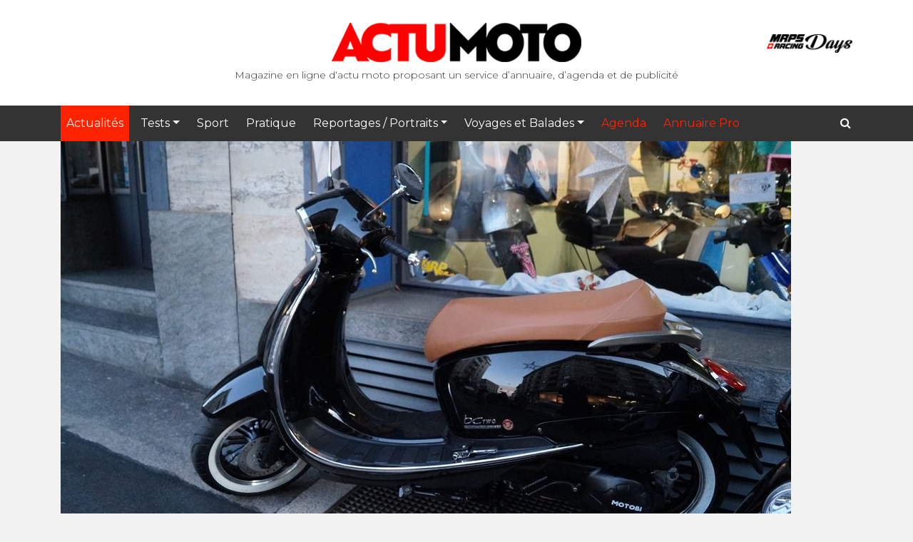

--- FILE ---
content_type: text/html; charset=UTF-8
request_url: https://www.actumoto.ch/2015/11/12/les-motobi-copies-chinoises-abordables-et-robustes-des-vespa-debarquent-en-suisse/
body_size: 20552
content:
<!DOCTYPE html>
<html lang="fr-FR">
<head>
	<meta charset="UTF-8">
    <meta http-equiv="X-UA-Compatible" content="IE=edge">
    <meta name="viewport" content="width=device-width, initial-scale=1">
	<meta name='robots' content='index, follow, max-image-preview:large, max-snippet:-1, max-video-preview:-1' />
	<style>img:is([sizes="auto" i], [sizes^="auto," i]) { contain-intrinsic-size: 3000px 1500px }</style>
	
	<!-- This site is optimized with the Yoast SEO plugin v26.6 - https://yoast.com/wordpress/plugins/seo/ -->
	<title>Les Motobi, copies chinoises abordables et robustes des Vespa, débarquent en Suisse - Actu Moto</title>
	<link rel="canonical" href="https://www.actumoto.ch/2015/11/12/les-motobi-copies-chinoises-abordables-et-robustes-des-vespa-debarquent-en-suisse/" />
	<link rel="next" href="https://www.actumoto.ch/2015/11/12/les-motobi-copies-chinoises-abordables-et-robustes-des-vespa-debarquent-en-suisse/2/" />
	<meta property="og:locale" content="fr_FR" />
	<meta property="og:type" content="article" />
	<meta property="og:title" content="Les Motobi, copies chinoises abordables et robustes des Vespa, débarquent en Suisse - Actu Moto" />
	<meta property="og:description" content="La marque s&#039;est trouvé un importateur suisse allemand et propose pour l&#039;instant deux véhicules." />
	<meta property="og:url" content="https://www.actumoto.ch/2015/11/12/les-motobi-copies-chinoises-abordables-et-robustes-des-vespa-debarquent-en-suisse/" />
	<meta property="og:site_name" content="Actu Moto" />
	<meta property="article:publisher" content="https://www.facebook.com/actumoto.ch/" />
	<meta property="article:published_time" content="2015-11-12T20:45:17+00:00" />
	<meta property="article:modified_time" content="2015-11-15T13:10:46+00:00" />
	<meta property="og:image" content="https://www.actumoto.ch/wp-content/uploads/2015/11/MotoBi_2.jpg" />
	<meta property="og:image:width" content="1024" />
	<meta property="og:image:height" content="681" />
	<meta property="og:image:type" content="image/jpeg" />
	<meta name="author" content="Jérôme Ducret" />
	<meta name="twitter:card" content="summary_large_image" />
	<meta name="twitter:creator" content="@ActumotoCh" />
	<meta name="twitter:site" content="@ActumotoCh" />
	<meta name="twitter:label1" content="Écrit par" />
	<meta name="twitter:data1" content="Jérôme Ducret" />
	<meta name="twitter:label2" content="Durée de lecture estimée" />
	<meta name="twitter:data2" content="2 minutes" />
	<script type="application/ld+json" class="yoast-schema-graph">{"@context":"https://schema.org","@graph":[{"@type":"WebPage","@id":"https://www.actumoto.ch/2015/11/12/les-motobi-copies-chinoises-abordables-et-robustes-des-vespa-debarquent-en-suisse/","url":"https://www.actumoto.ch/2015/11/12/les-motobi-copies-chinoises-abordables-et-robustes-des-vespa-debarquent-en-suisse/","name":"Les Motobi, copies chinoises abordables et robustes des Vespa, débarquent en Suisse - Actu Moto","isPartOf":{"@id":"https://www.actumoto.ch/#website"},"primaryImageOfPage":{"@id":"https://www.actumoto.ch/2015/11/12/les-motobi-copies-chinoises-abordables-et-robustes-des-vespa-debarquent-en-suisse/#primaryimage"},"image":{"@id":"https://www.actumoto.ch/2015/11/12/les-motobi-copies-chinoises-abordables-et-robustes-des-vespa-debarquent-en-suisse/#primaryimage"},"thumbnailUrl":"https://www.actumoto.ch/wp-content/uploads/2015/11/MotoBi_2.jpg","datePublished":"2015-11-12T20:45:17+00:00","dateModified":"2015-11-15T13:10:46+00:00","author":{"@id":"https://www.actumoto.ch/#/schema/person/2234d92a40aceaad901d6f6fb37ddf14"},"inLanguage":"fr-FR","potentialAction":[{"@type":"ReadAction","target":["https://www.actumoto.ch/2015/11/12/les-motobi-copies-chinoises-abordables-et-robustes-des-vespa-debarquent-en-suisse/"]}]},{"@type":"ImageObject","inLanguage":"fr-FR","@id":"https://www.actumoto.ch/2015/11/12/les-motobi-copies-chinoises-abordables-et-robustes-des-vespa-debarquent-en-suisse/#primaryimage","url":"https://www.actumoto.ch/wp-content/uploads/2015/11/MotoBi_2.jpg","contentUrl":"https://www.actumoto.ch/wp-content/uploads/2015/11/MotoBi_2.jpg","width":1024,"height":681},{"@type":"WebSite","@id":"https://www.actumoto.ch/#website","url":"https://www.actumoto.ch/","name":"Actu Moto","description":"info et actu sur la moto et le scooter, site suisse","potentialAction":[{"@type":"SearchAction","target":{"@type":"EntryPoint","urlTemplate":"https://www.actumoto.ch/?s={search_term_string}"},"query-input":{"@type":"PropertyValueSpecification","valueRequired":true,"valueName":"search_term_string"}}],"inLanguage":"fr-FR"},{"@type":"Person","@id":"https://www.actumoto.ch/#/schema/person/2234d92a40aceaad901d6f6fb37ddf14","name":"Jérôme Ducret","image":{"@type":"ImageObject","inLanguage":"fr-FR","@id":"https://www.actumoto.ch/#/schema/person/image/","url":"https://secure.gravatar.com/avatar/ac85ddf4fce4cbee139027656fd9288af6205857c52220aaf9f8f9e9a51c418d?s=96&d=mm&r=g","contentUrl":"https://secure.gravatar.com/avatar/ac85ddf4fce4cbee139027656fd9288af6205857c52220aaf9f8f9e9a51c418d?s=96&d=mm&r=g","caption":"Jérôme Ducret"},"description":"Journaliste - la cinquantaine, 1m70, 80 kg - habite à Lausanne - marié, deux enfants. Aime les Italiennes et les Anglaises (les motos, bien sûr), mais n'est pas sectaire. A l'aise dans les ronds-points et les petites routes, et s'est découvert récemment une passion pour l'Aventouring en tout-terrain.","url":"https://www.actumoto.ch/author/ducretje/"}]}</script>
	<!-- / Yoast SEO plugin. -->


<link rel='dns-prefetch' href='//fonts.googleapis.com' />
<link rel='dns-prefetch' href='//maxcdn.bootstrapcdn.com' />
<link rel="alternate" type="application/rss+xml" title="Actu Moto &raquo; Flux" href="https://www.actumoto.ch/feed/" />
<link rel="alternate" type="application/rss+xml" title="Actu Moto &raquo; Flux des commentaires" href="https://www.actumoto.ch/comments/feed/" />
<link rel="alternate" type="application/rss+xml" title="Actu Moto &raquo; Les Motobi, copies chinoises abordables et robustes des Vespa, débarquent en Suisse Flux des commentaires" href="https://www.actumoto.ch/2015/11/12/les-motobi-copies-chinoises-abordables-et-robustes-des-vespa-debarquent-en-suisse/feed/" />
		<!-- This site uses the Google Analytics by ExactMetrics plugin v8.11.0 - Using Analytics tracking - https://www.exactmetrics.com/ -->
							<script src="//www.googletagmanager.com/gtag/js?id=G-YMDJWYH056"  data-cfasync="false" data-wpfc-render="false" type="text/javascript" async></script>
			<script data-cfasync="false" data-wpfc-render="false" type="text/javascript">
				var em_version = '8.11.0';
				var em_track_user = true;
				var em_no_track_reason = '';
								var ExactMetricsDefaultLocations = {"page_location":"https:\/\/www.actumoto.ch\/2015\/11\/12\/les-motobi-copies-chinoises-abordables-et-robustes-des-vespa-debarquent-en-suisse\/"};
								if ( typeof ExactMetricsPrivacyGuardFilter === 'function' ) {
					var ExactMetricsLocations = (typeof ExactMetricsExcludeQuery === 'object') ? ExactMetricsPrivacyGuardFilter( ExactMetricsExcludeQuery ) : ExactMetricsPrivacyGuardFilter( ExactMetricsDefaultLocations );
				} else {
					var ExactMetricsLocations = (typeof ExactMetricsExcludeQuery === 'object') ? ExactMetricsExcludeQuery : ExactMetricsDefaultLocations;
				}

								var disableStrs = [
										'ga-disable-G-YMDJWYH056',
									];

				/* Function to detect opted out users */
				function __gtagTrackerIsOptedOut() {
					for (var index = 0; index < disableStrs.length; index++) {
						if (document.cookie.indexOf(disableStrs[index] + '=true') > -1) {
							return true;
						}
					}

					return false;
				}

				/* Disable tracking if the opt-out cookie exists. */
				if (__gtagTrackerIsOptedOut()) {
					for (var index = 0; index < disableStrs.length; index++) {
						window[disableStrs[index]] = true;
					}
				}

				/* Opt-out function */
				function __gtagTrackerOptout() {
					for (var index = 0; index < disableStrs.length; index++) {
						document.cookie = disableStrs[index] + '=true; expires=Thu, 31 Dec 2099 23:59:59 UTC; path=/';
						window[disableStrs[index]] = true;
					}
				}

				if ('undefined' === typeof gaOptout) {
					function gaOptout() {
						__gtagTrackerOptout();
					}
				}
								window.dataLayer = window.dataLayer || [];

				window.ExactMetricsDualTracker = {
					helpers: {},
					trackers: {},
				};
				if (em_track_user) {
					function __gtagDataLayer() {
						dataLayer.push(arguments);
					}

					function __gtagTracker(type, name, parameters) {
						if (!parameters) {
							parameters = {};
						}

						if (parameters.send_to) {
							__gtagDataLayer.apply(null, arguments);
							return;
						}

						if (type === 'event') {
														parameters.send_to = exactmetrics_frontend.v4_id;
							var hookName = name;
							if (typeof parameters['event_category'] !== 'undefined') {
								hookName = parameters['event_category'] + ':' + name;
							}

							if (typeof ExactMetricsDualTracker.trackers[hookName] !== 'undefined') {
								ExactMetricsDualTracker.trackers[hookName](parameters);
							} else {
								__gtagDataLayer('event', name, parameters);
							}
							
						} else {
							__gtagDataLayer.apply(null, arguments);
						}
					}

					__gtagTracker('js', new Date());
					__gtagTracker('set', {
						'developer_id.dNDMyYj': true,
											});
					if ( ExactMetricsLocations.page_location ) {
						__gtagTracker('set', ExactMetricsLocations);
					}
										__gtagTracker('config', 'G-YMDJWYH056', {"forceSSL":"true","anonymize_ip":"true"} );
										window.gtag = __gtagTracker;										(function () {
						/* https://developers.google.com/analytics/devguides/collection/analyticsjs/ */
						/* ga and __gaTracker compatibility shim. */
						var noopfn = function () {
							return null;
						};
						var newtracker = function () {
							return new Tracker();
						};
						var Tracker = function () {
							return null;
						};
						var p = Tracker.prototype;
						p.get = noopfn;
						p.set = noopfn;
						p.send = function () {
							var args = Array.prototype.slice.call(arguments);
							args.unshift('send');
							__gaTracker.apply(null, args);
						};
						var __gaTracker = function () {
							var len = arguments.length;
							if (len === 0) {
								return;
							}
							var f = arguments[len - 1];
							if (typeof f !== 'object' || f === null || typeof f.hitCallback !== 'function') {
								if ('send' === arguments[0]) {
									var hitConverted, hitObject = false, action;
									if ('event' === arguments[1]) {
										if ('undefined' !== typeof arguments[3]) {
											hitObject = {
												'eventAction': arguments[3],
												'eventCategory': arguments[2],
												'eventLabel': arguments[4],
												'value': arguments[5] ? arguments[5] : 1,
											}
										}
									}
									if ('pageview' === arguments[1]) {
										if ('undefined' !== typeof arguments[2]) {
											hitObject = {
												'eventAction': 'page_view',
												'page_path': arguments[2],
											}
										}
									}
									if (typeof arguments[2] === 'object') {
										hitObject = arguments[2];
									}
									if (typeof arguments[5] === 'object') {
										Object.assign(hitObject, arguments[5]);
									}
									if ('undefined' !== typeof arguments[1].hitType) {
										hitObject = arguments[1];
										if ('pageview' === hitObject.hitType) {
											hitObject.eventAction = 'page_view';
										}
									}
									if (hitObject) {
										action = 'timing' === arguments[1].hitType ? 'timing_complete' : hitObject.eventAction;
										hitConverted = mapArgs(hitObject);
										__gtagTracker('event', action, hitConverted);
									}
								}
								return;
							}

							function mapArgs(args) {
								var arg, hit = {};
								var gaMap = {
									'eventCategory': 'event_category',
									'eventAction': 'event_action',
									'eventLabel': 'event_label',
									'eventValue': 'event_value',
									'nonInteraction': 'non_interaction',
									'timingCategory': 'event_category',
									'timingVar': 'name',
									'timingValue': 'value',
									'timingLabel': 'event_label',
									'page': 'page_path',
									'location': 'page_location',
									'title': 'page_title',
									'referrer' : 'page_referrer',
								};
								for (arg in args) {
																		if (!(!args.hasOwnProperty(arg) || !gaMap.hasOwnProperty(arg))) {
										hit[gaMap[arg]] = args[arg];
									} else {
										hit[arg] = args[arg];
									}
								}
								return hit;
							}

							try {
								f.hitCallback();
							} catch (ex) {
							}
						};
						__gaTracker.create = newtracker;
						__gaTracker.getByName = newtracker;
						__gaTracker.getAll = function () {
							return [];
						};
						__gaTracker.remove = noopfn;
						__gaTracker.loaded = true;
						window['__gaTracker'] = __gaTracker;
					})();
									} else {
										console.log("");
					(function () {
						function __gtagTracker() {
							return null;
						}

						window['__gtagTracker'] = __gtagTracker;
						window['gtag'] = __gtagTracker;
					})();
									}
			</script>
							<!-- / Google Analytics by ExactMetrics -->
		<script type="text/javascript">
/* <![CDATA[ */
window._wpemojiSettings = {"baseUrl":"https:\/\/s.w.org\/images\/core\/emoji\/16.0.1\/72x72\/","ext":".png","svgUrl":"https:\/\/s.w.org\/images\/core\/emoji\/16.0.1\/svg\/","svgExt":".svg","source":{"concatemoji":"https:\/\/www.actumoto.ch\/wp-includes\/js\/wp-emoji-release.min.js?ver=6.8.3"}};
/*! This file is auto-generated */
!function(s,n){var o,i,e;function c(e){try{var t={supportTests:e,timestamp:(new Date).valueOf()};sessionStorage.setItem(o,JSON.stringify(t))}catch(e){}}function p(e,t,n){e.clearRect(0,0,e.canvas.width,e.canvas.height),e.fillText(t,0,0);var t=new Uint32Array(e.getImageData(0,0,e.canvas.width,e.canvas.height).data),a=(e.clearRect(0,0,e.canvas.width,e.canvas.height),e.fillText(n,0,0),new Uint32Array(e.getImageData(0,0,e.canvas.width,e.canvas.height).data));return t.every(function(e,t){return e===a[t]})}function u(e,t){e.clearRect(0,0,e.canvas.width,e.canvas.height),e.fillText(t,0,0);for(var n=e.getImageData(16,16,1,1),a=0;a<n.data.length;a++)if(0!==n.data[a])return!1;return!0}function f(e,t,n,a){switch(t){case"flag":return n(e,"\ud83c\udff3\ufe0f\u200d\u26a7\ufe0f","\ud83c\udff3\ufe0f\u200b\u26a7\ufe0f")?!1:!n(e,"\ud83c\udde8\ud83c\uddf6","\ud83c\udde8\u200b\ud83c\uddf6")&&!n(e,"\ud83c\udff4\udb40\udc67\udb40\udc62\udb40\udc65\udb40\udc6e\udb40\udc67\udb40\udc7f","\ud83c\udff4\u200b\udb40\udc67\u200b\udb40\udc62\u200b\udb40\udc65\u200b\udb40\udc6e\u200b\udb40\udc67\u200b\udb40\udc7f");case"emoji":return!a(e,"\ud83e\udedf")}return!1}function g(e,t,n,a){var r="undefined"!=typeof WorkerGlobalScope&&self instanceof WorkerGlobalScope?new OffscreenCanvas(300,150):s.createElement("canvas"),o=r.getContext("2d",{willReadFrequently:!0}),i=(o.textBaseline="top",o.font="600 32px Arial",{});return e.forEach(function(e){i[e]=t(o,e,n,a)}),i}function t(e){var t=s.createElement("script");t.src=e,t.defer=!0,s.head.appendChild(t)}"undefined"!=typeof Promise&&(o="wpEmojiSettingsSupports",i=["flag","emoji"],n.supports={everything:!0,everythingExceptFlag:!0},e=new Promise(function(e){s.addEventListener("DOMContentLoaded",e,{once:!0})}),new Promise(function(t){var n=function(){try{var e=JSON.parse(sessionStorage.getItem(o));if("object"==typeof e&&"number"==typeof e.timestamp&&(new Date).valueOf()<e.timestamp+604800&&"object"==typeof e.supportTests)return e.supportTests}catch(e){}return null}();if(!n){if("undefined"!=typeof Worker&&"undefined"!=typeof OffscreenCanvas&&"undefined"!=typeof URL&&URL.createObjectURL&&"undefined"!=typeof Blob)try{var e="postMessage("+g.toString()+"("+[JSON.stringify(i),f.toString(),p.toString(),u.toString()].join(",")+"));",a=new Blob([e],{type:"text/javascript"}),r=new Worker(URL.createObjectURL(a),{name:"wpTestEmojiSupports"});return void(r.onmessage=function(e){c(n=e.data),r.terminate(),t(n)})}catch(e){}c(n=g(i,f,p,u))}t(n)}).then(function(e){for(var t in e)n.supports[t]=e[t],n.supports.everything=n.supports.everything&&n.supports[t],"flag"!==t&&(n.supports.everythingExceptFlag=n.supports.everythingExceptFlag&&n.supports[t]);n.supports.everythingExceptFlag=n.supports.everythingExceptFlag&&!n.supports.flag,n.DOMReady=!1,n.readyCallback=function(){n.DOMReady=!0}}).then(function(){return e}).then(function(){var e;n.supports.everything||(n.readyCallback(),(e=n.source||{}).concatemoji?t(e.concatemoji):e.wpemoji&&e.twemoji&&(t(e.twemoji),t(e.wpemoji)))}))}((window,document),window._wpemojiSettings);
/* ]]> */
</script>
		
	<style id='wp-emoji-styles-inline-css' type='text/css'>

	img.wp-smiley, img.emoji {
		display: inline !important;
		border: none !important;
		box-shadow: none !important;
		height: 1em !important;
		width: 1em !important;
		margin: 0 0.07em !important;
		vertical-align: -0.1em !important;
		background: none !important;
		padding: 0 !important;
	}
</style>
<link rel='stylesheet' id='wp-block-library-css' href='https://www.actumoto.ch/wp-includes/css/dist/block-library/style.min.css?ver=6.8.3' type='text/css' media='all' />
<style id='classic-theme-styles-inline-css' type='text/css'>
/*! This file is auto-generated */
.wp-block-button__link{color:#fff;background-color:#32373c;border-radius:9999px;box-shadow:none;text-decoration:none;padding:calc(.667em + 2px) calc(1.333em + 2px);font-size:1.125em}.wp-block-file__button{background:#32373c;color:#fff;text-decoration:none}
</style>
<style id='global-styles-inline-css' type='text/css'>
:root{--wp--preset--aspect-ratio--square: 1;--wp--preset--aspect-ratio--4-3: 4/3;--wp--preset--aspect-ratio--3-4: 3/4;--wp--preset--aspect-ratio--3-2: 3/2;--wp--preset--aspect-ratio--2-3: 2/3;--wp--preset--aspect-ratio--16-9: 16/9;--wp--preset--aspect-ratio--9-16: 9/16;--wp--preset--color--black: #000000;--wp--preset--color--cyan-bluish-gray: #abb8c3;--wp--preset--color--white: #ffffff;--wp--preset--color--pale-pink: #f78da7;--wp--preset--color--vivid-red: #cf2e2e;--wp--preset--color--luminous-vivid-orange: #ff6900;--wp--preset--color--luminous-vivid-amber: #fcb900;--wp--preset--color--light-green-cyan: #7bdcb5;--wp--preset--color--vivid-green-cyan: #00d084;--wp--preset--color--pale-cyan-blue: #8ed1fc;--wp--preset--color--vivid-cyan-blue: #0693e3;--wp--preset--color--vivid-purple: #9b51e0;--wp--preset--gradient--vivid-cyan-blue-to-vivid-purple: linear-gradient(135deg,rgba(6,147,227,1) 0%,rgb(155,81,224) 100%);--wp--preset--gradient--light-green-cyan-to-vivid-green-cyan: linear-gradient(135deg,rgb(122,220,180) 0%,rgb(0,208,130) 100%);--wp--preset--gradient--luminous-vivid-amber-to-luminous-vivid-orange: linear-gradient(135deg,rgba(252,185,0,1) 0%,rgba(255,105,0,1) 100%);--wp--preset--gradient--luminous-vivid-orange-to-vivid-red: linear-gradient(135deg,rgba(255,105,0,1) 0%,rgb(207,46,46) 100%);--wp--preset--gradient--very-light-gray-to-cyan-bluish-gray: linear-gradient(135deg,rgb(238,238,238) 0%,rgb(169,184,195) 100%);--wp--preset--gradient--cool-to-warm-spectrum: linear-gradient(135deg,rgb(74,234,220) 0%,rgb(151,120,209) 20%,rgb(207,42,186) 40%,rgb(238,44,130) 60%,rgb(251,105,98) 80%,rgb(254,248,76) 100%);--wp--preset--gradient--blush-light-purple: linear-gradient(135deg,rgb(255,206,236) 0%,rgb(152,150,240) 100%);--wp--preset--gradient--blush-bordeaux: linear-gradient(135deg,rgb(254,205,165) 0%,rgb(254,45,45) 50%,rgb(107,0,62) 100%);--wp--preset--gradient--luminous-dusk: linear-gradient(135deg,rgb(255,203,112) 0%,rgb(199,81,192) 50%,rgb(65,88,208) 100%);--wp--preset--gradient--pale-ocean: linear-gradient(135deg,rgb(255,245,203) 0%,rgb(182,227,212) 50%,rgb(51,167,181) 100%);--wp--preset--gradient--electric-grass: linear-gradient(135deg,rgb(202,248,128) 0%,rgb(113,206,126) 100%);--wp--preset--gradient--midnight: linear-gradient(135deg,rgb(2,3,129) 0%,rgb(40,116,252) 100%);--wp--preset--font-size--small: 13px;--wp--preset--font-size--medium: 20px;--wp--preset--font-size--large: 36px;--wp--preset--font-size--x-large: 42px;--wp--preset--spacing--20: 0.44rem;--wp--preset--spacing--30: 0.67rem;--wp--preset--spacing--40: 1rem;--wp--preset--spacing--50: 1.5rem;--wp--preset--spacing--60: 2.25rem;--wp--preset--spacing--70: 3.38rem;--wp--preset--spacing--80: 5.06rem;--wp--preset--shadow--natural: 6px 6px 9px rgba(0, 0, 0, 0.2);--wp--preset--shadow--deep: 12px 12px 50px rgba(0, 0, 0, 0.4);--wp--preset--shadow--sharp: 6px 6px 0px rgba(0, 0, 0, 0.2);--wp--preset--shadow--outlined: 6px 6px 0px -3px rgba(255, 255, 255, 1), 6px 6px rgba(0, 0, 0, 1);--wp--preset--shadow--crisp: 6px 6px 0px rgba(0, 0, 0, 1);}:where(.is-layout-flex){gap: 0.5em;}:where(.is-layout-grid){gap: 0.5em;}body .is-layout-flex{display: flex;}.is-layout-flex{flex-wrap: wrap;align-items: center;}.is-layout-flex > :is(*, div){margin: 0;}body .is-layout-grid{display: grid;}.is-layout-grid > :is(*, div){margin: 0;}:where(.wp-block-columns.is-layout-flex){gap: 2em;}:where(.wp-block-columns.is-layout-grid){gap: 2em;}:where(.wp-block-post-template.is-layout-flex){gap: 1.25em;}:where(.wp-block-post-template.is-layout-grid){gap: 1.25em;}.has-black-color{color: var(--wp--preset--color--black) !important;}.has-cyan-bluish-gray-color{color: var(--wp--preset--color--cyan-bluish-gray) !important;}.has-white-color{color: var(--wp--preset--color--white) !important;}.has-pale-pink-color{color: var(--wp--preset--color--pale-pink) !important;}.has-vivid-red-color{color: var(--wp--preset--color--vivid-red) !important;}.has-luminous-vivid-orange-color{color: var(--wp--preset--color--luminous-vivid-orange) !important;}.has-luminous-vivid-amber-color{color: var(--wp--preset--color--luminous-vivid-amber) !important;}.has-light-green-cyan-color{color: var(--wp--preset--color--light-green-cyan) !important;}.has-vivid-green-cyan-color{color: var(--wp--preset--color--vivid-green-cyan) !important;}.has-pale-cyan-blue-color{color: var(--wp--preset--color--pale-cyan-blue) !important;}.has-vivid-cyan-blue-color{color: var(--wp--preset--color--vivid-cyan-blue) !important;}.has-vivid-purple-color{color: var(--wp--preset--color--vivid-purple) !important;}.has-black-background-color{background-color: var(--wp--preset--color--black) !important;}.has-cyan-bluish-gray-background-color{background-color: var(--wp--preset--color--cyan-bluish-gray) !important;}.has-white-background-color{background-color: var(--wp--preset--color--white) !important;}.has-pale-pink-background-color{background-color: var(--wp--preset--color--pale-pink) !important;}.has-vivid-red-background-color{background-color: var(--wp--preset--color--vivid-red) !important;}.has-luminous-vivid-orange-background-color{background-color: var(--wp--preset--color--luminous-vivid-orange) !important;}.has-luminous-vivid-amber-background-color{background-color: var(--wp--preset--color--luminous-vivid-amber) !important;}.has-light-green-cyan-background-color{background-color: var(--wp--preset--color--light-green-cyan) !important;}.has-vivid-green-cyan-background-color{background-color: var(--wp--preset--color--vivid-green-cyan) !important;}.has-pale-cyan-blue-background-color{background-color: var(--wp--preset--color--pale-cyan-blue) !important;}.has-vivid-cyan-blue-background-color{background-color: var(--wp--preset--color--vivid-cyan-blue) !important;}.has-vivid-purple-background-color{background-color: var(--wp--preset--color--vivid-purple) !important;}.has-black-border-color{border-color: var(--wp--preset--color--black) !important;}.has-cyan-bluish-gray-border-color{border-color: var(--wp--preset--color--cyan-bluish-gray) !important;}.has-white-border-color{border-color: var(--wp--preset--color--white) !important;}.has-pale-pink-border-color{border-color: var(--wp--preset--color--pale-pink) !important;}.has-vivid-red-border-color{border-color: var(--wp--preset--color--vivid-red) !important;}.has-luminous-vivid-orange-border-color{border-color: var(--wp--preset--color--luminous-vivid-orange) !important;}.has-luminous-vivid-amber-border-color{border-color: var(--wp--preset--color--luminous-vivid-amber) !important;}.has-light-green-cyan-border-color{border-color: var(--wp--preset--color--light-green-cyan) !important;}.has-vivid-green-cyan-border-color{border-color: var(--wp--preset--color--vivid-green-cyan) !important;}.has-pale-cyan-blue-border-color{border-color: var(--wp--preset--color--pale-cyan-blue) !important;}.has-vivid-cyan-blue-border-color{border-color: var(--wp--preset--color--vivid-cyan-blue) !important;}.has-vivid-purple-border-color{border-color: var(--wp--preset--color--vivid-purple) !important;}.has-vivid-cyan-blue-to-vivid-purple-gradient-background{background: var(--wp--preset--gradient--vivid-cyan-blue-to-vivid-purple) !important;}.has-light-green-cyan-to-vivid-green-cyan-gradient-background{background: var(--wp--preset--gradient--light-green-cyan-to-vivid-green-cyan) !important;}.has-luminous-vivid-amber-to-luminous-vivid-orange-gradient-background{background: var(--wp--preset--gradient--luminous-vivid-amber-to-luminous-vivid-orange) !important;}.has-luminous-vivid-orange-to-vivid-red-gradient-background{background: var(--wp--preset--gradient--luminous-vivid-orange-to-vivid-red) !important;}.has-very-light-gray-to-cyan-bluish-gray-gradient-background{background: var(--wp--preset--gradient--very-light-gray-to-cyan-bluish-gray) !important;}.has-cool-to-warm-spectrum-gradient-background{background: var(--wp--preset--gradient--cool-to-warm-spectrum) !important;}.has-blush-light-purple-gradient-background{background: var(--wp--preset--gradient--blush-light-purple) !important;}.has-blush-bordeaux-gradient-background{background: var(--wp--preset--gradient--blush-bordeaux) !important;}.has-luminous-dusk-gradient-background{background: var(--wp--preset--gradient--luminous-dusk) !important;}.has-pale-ocean-gradient-background{background: var(--wp--preset--gradient--pale-ocean) !important;}.has-electric-grass-gradient-background{background: var(--wp--preset--gradient--electric-grass) !important;}.has-midnight-gradient-background{background: var(--wp--preset--gradient--midnight) !important;}.has-small-font-size{font-size: var(--wp--preset--font-size--small) !important;}.has-medium-font-size{font-size: var(--wp--preset--font-size--medium) !important;}.has-large-font-size{font-size: var(--wp--preset--font-size--large) !important;}.has-x-large-font-size{font-size: var(--wp--preset--font-size--x-large) !important;}
:where(.wp-block-post-template.is-layout-flex){gap: 1.25em;}:where(.wp-block-post-template.is-layout-grid){gap: 1.25em;}
:where(.wp-block-columns.is-layout-flex){gap: 2em;}:where(.wp-block-columns.is-layout-grid){gap: 2em;}
:root :where(.wp-block-pullquote){font-size: 1.5em;line-height: 1.6;}
</style>
<link rel='stylesheet' id='contact-form-7-css' href='https://www.actumoto.ch/wp-content/plugins/contact-form-7/includes/css/styles.css?ver=6.1.4' type='text/css' media='all' />
<link rel='stylesheet' id='mgl-css-css' href='https://www.actumoto.ch/wp-content/plugins/meow-gallery-pro/app/style.min.css?ver=1766569460' type='text/css' media='all' />
<link rel='stylesheet' id='mgl-pro-css-css' href='https://www.actumoto.ch/wp-content/plugins/meow-gallery-pro/app/style-pro.min.css?ver=1766569460' type='text/css' media='all' />
<link rel='stylesheet' id='leaflet-css-css' href='https://www.actumoto.ch/wp-content/plugins/meow-lightbox/app/style.min.css?ver=1765718688' type='text/css' media='all' />
<link rel='stylesheet' id='actumoto-fonts-css' href='https://fonts.googleapis.com/css?family=Montserrat%3A300%2C400%2C500%2C700%2C900%7CGreat%2BVibes%3A400' type='text/css' media='all' />
<link rel='stylesheet' id='actumoto-style-css' href='https://www.actumoto.ch/wp-content/themes/actumoto2/style.min.css?ver=20251203' type='text/css' media='all' />
<style id='actumoto-style-inline-css' type='text/css'>

			.post-navigation .nav-previous { background-image: url(https://www.actumoto.ch/wp-content/uploads/thumbnails/2015/11/QuadroQuattro_PiaggioMP3500_small1-1024x550.jpg); }
			.post-navigation .nav-previous .post-title, .post-navigation .nav-previous a:hover .post-title, .post-navigation .nav-previous .meta-nav { color: #fff; }
			.post-navigation .nav-previous a:before { background-color: rgba(0, 0, 0, 0.4); }
		
			.post-navigation .nav-next { background-image: url(https://www.actumoto.ch/wp-content/uploads/thumbnails/2015/11/Ducati_Hypermotard821SP_1-1024x550.jpg); border-top: 0; }
			.post-navigation .nav-next .post-title, .post-navigation .nav-next a:hover .post-title, .post-navigation .nav-next .meta-nav { color: #fff; }
			.post-navigation .nav-next a:before { background-color: rgba(0, 0, 0, 0.4); }
		
</style>
<link rel='stylesheet' id='font-awesome-css' href='https://maxcdn.bootstrapcdn.com/font-awesome/4.6.1/css/font-awesome.min.css?ver=20251203' type='text/css' media='all' />
<link rel='stylesheet' id='wp-paginate-css' href='https://www.actumoto.ch/wp-content/plugins/wp-paginate/css/wp-paginate.css?ver=2.2.4' type='text/css' media='screen' />
<script type="text/javascript" src="https://www.actumoto.ch/wp-includes/js/jquery/jquery.min.js?ver=3.7.1" id="jquery-core-js"></script>
<script type="text/javascript" src="https://www.actumoto.ch/wp-includes/js/jquery/jquery-migrate.min.js?ver=3.4.1" id="jquery-migrate-js"></script>
<script type="text/javascript" src="https://www.actumoto.ch/wp-content/plugins/disable-right-click-images/script.js?ver=1.0.1" id="disablerightclickimages-js"></script>
<script type="text/javascript" src="https://www.actumoto.ch/wp-content/plugins/google-analytics-dashboard-for-wp/assets/js/frontend-gtag.min.js?ver=8.11.0" id="exactmetrics-frontend-script-js" async="async" data-wp-strategy="async"></script>
<script data-cfasync="false" data-wpfc-render="false" type="text/javascript" id='exactmetrics-frontend-script-js-extra'>/* <![CDATA[ */
var exactmetrics_frontend = {"js_events_tracking":"true","download_extensions":"zip,mp3,mpeg,pdf,docx,pptx,xlsx,rar","inbound_paths":"[{\"path\":\"\\\/go\\\/\",\"label\":\"affiliate\"},{\"path\":\"\\\/recommend\\\/\",\"label\":\"affiliate\"}]","home_url":"https:\/\/www.actumoto.ch","hash_tracking":"false","v4_id":"G-YMDJWYH056"};/* ]]> */
</script>
<script type="text/javascript" src="https://www.actumoto.ch/wp-includes/js/dist/hooks.min.js?ver=4d63a3d491d11ffd8ac6" id="wp-hooks-js"></script>
<script type="text/javascript" src="https://www.actumoto.ch/wp-includes/js/dist/i18n.min.js?ver=5e580eb46a90c2b997e6" id="wp-i18n-js"></script>
<script type="text/javascript" id="wp-i18n-js-after">
/* <![CDATA[ */
wp.i18n.setLocaleData( { 'text direction\u0004ltr': [ 'ltr' ] } );
/* ]]> */
</script>
<script type="text/javascript" id="mwl-build-js-js-extra">
/* <![CDATA[ */
var mwl_settings = {"api_url":"https:\/\/www.actumoto.ch\/wp-json\/meow-lightbox\/v1\/","rest_nonce":"84f0379aaa","plugin_url":"https:\/\/www.actumoto.ch\/wp-content\/plugins\/meow-lightbox\/app\/","version":"1765718688","settings":{"rtf_slider_fix":false,"engine":"default","backdrop_opacity":85,"theme":"dark","flat_orientation":"below","orientation":"auto","selector":".entry-content, .gallery, .mgl-gallery, .wp-block-gallery,#article-content","selector_ahead":false,"deep_linking":false,"deep_linking_slug":"mwl","rendering_delay":300,"include_orphans":false,"js_logs":false,"social_sharing":false,"social_sharing_facebook":true,"social_sharing_twitter":true,"social_sharing_pinterest":true,"separate_galleries":false,"disable_arrows_on_mobile":false,"animation_toggle":"none","animation_speed":"normal","low_res_placeholder":false,"wordpress_big_image":false,"right_click_protection":true,"magnification":true,"full_screen":true,"anti_selector":".blog, .archive, .emoji, .attachment-post-image, .no-lightbox","preloading":false,"download_link":false,"caption_source":"description","caption_ellipsis":true,"exif":{"title":true,"caption":true,"camera":true,"lens":true,"date":false,"date_timezone":false,"shutter_speed":true,"aperture":true,"focal_length":true,"iso":true,"keywords":false,"metadata_toggle":false},"slideshow":{"enabled":false,"timer":3000},"map":{"enabled":false}}};
/* ]]> */
</script>
<script type="text/javascript" src="https://www.actumoto.ch/wp-content/plugins/meow-lightbox/app/lightbox.js?ver=1765718688" id="mwl-build-js-js"></script>
<link rel="https://api.w.org/" href="https://www.actumoto.ch/wp-json/" /><link rel="alternate" title="JSON" type="application/json" href="https://www.actumoto.ch/wp-json/wp/v2/posts/15600" /><link rel="EditURI" type="application/rsd+xml" title="RSD" href="https://www.actumoto.ch/xmlrpc.php?rsd" />
<link rel='shortlink' href='https://www.actumoto.ch/?p=15600' />
<link rel="alternate" title="oEmbed (JSON)" type="application/json+oembed" href="https://www.actumoto.ch/wp-json/oembed/1.0/embed?url=https%3A%2F%2Fwww.actumoto.ch%2F2015%2F11%2F12%2Fles-motobi-copies-chinoises-abordables-et-robustes-des-vespa-debarquent-en-suisse%2F" />
<link rel="alternate" title="oEmbed (XML)" type="text/xml+oembed" href="https://www.actumoto.ch/wp-json/oembed/1.0/embed?url=https%3A%2F%2Fwww.actumoto.ch%2F2015%2F11%2F12%2Fles-motobi-copies-chinoises-abordables-et-robustes-des-vespa-debarquent-en-suisse%2F&#038;format=xml" />

<!-- This site is using AdRotate v5.8.1 Professional to display their advertisements - https://ajdg.solutions/ -->
<!-- AdRotate CSS -->
<style type="text/css" media="screen">
	.g { margin:0px; padding:0px; overflow:hidden; line-height:1; zoom:1; }
	.g img { height:auto; }
	.g-col { position:relative; float:left; }
	.g-col:first-child { margin-left: 0; }
	.g-col:last-child { margin-right: 0; }
	.g-1 { width:100%; max-width:300px; height:100%; max-height:250px; margin: 0 auto; }
	.g-2 { min-width:0px; max-width:900px; }
	.b-2 { margin:0px 0px 0px 0px; }
	.g-3 { min-width:0px; max-width:600px; }
	.b-3 { margin:0px 0px 0px 0px; }
	.g-4 { margin:0px 0px 0px 0px;width:100%; max-width:728px; height:100%; max-height:90px; }
	.g-5 { margin:0px 0px 0px 0px;width:100%; max-width:125px; height:100%; max-height:125px; }
	.g-6 { width:100%; max-width:300px; height:100%; max-height:250px; margin: 0 auto; }
	.g-7 { margin:20px 0px 0px 0px; }
	.g-8 { margin:0px 0px 0px 0px;width:100%; max-width:300px; height:100%; max-height:250px; }
	.g-9 { margin:0px 0px 0px 0px;width:100%; max-width:300px; height:100%; max-height:250px; }
	.g-10 { min-width:0px; max-width:900px; }
	.b-10 { margin:0px 0px 0px 0px; }
	.g-11 { margin:0px 0px 0px 0px;width:100%; max-width:300px; height:100%; max-height:250px; }
	@media only screen and (max-width: 480px) {
		.g-col, .g-dyn, .g-single { width:100%; margin-left:0; margin-right:0; }
	}
</style>
<!-- /AdRotate CSS -->

<meta http-equiv="x-dns-prefetch-control" content="on"><link rel="dns-prefetch" href="//cdn.jsdelivr.net" /><style type="text/css">.recentcomments a{display:inline !important;padding:0 !important;margin:0 !important;}</style>		<style type="text/css" id="wp-custom-css">
			section#widget-0-0-3 div.a-52 img {
    width: 350px !important;
}

.g {
	    line-height: 0 !important;
}


#ad-pub-10>div.g {
    width: 1140px;
    display: flex;
    flex-wrap: wrap;
    max-width: 100%;
}

#ad-pub-10>div.g>div.g-col {
    flex: 0 0 33.333333%;
    max-width: 33.333333%;
    padding-left: 15px;
    padding-right: 15px;
    text-align: center;
}
#ad-pub-10>div.g>div.g-col img {
    border: 25px solid #fff;
}

.adsbygoogle {
	height: 3030px !important;
	background-color: #fff;
	padding-top: 25px;
}

#concours input[type=text],
#concours input[type=tel],
#concours input[type=email] {
	width: 100%;
	padding: 0.8rem;
}

#concours label {
margin-bottom: 1.5rem;
width: 100%;
}
#concours .btn-primary {
background-color: #ff2300;
border-color: #ff2300;
border: none;
border-radius: 0;
}
h1#concours_titre {
font-weight: 400 !important;
font-size: 40px !important;
}
#article-content .mgl-gallery.mgl-carousel figure {
float: none !important;
width: auto !important;
margin: 0 !important;
}

.navbar-nav .nav-link {
  text-transform: capitalize ;
}
.mgl-carousel .mgl-item .mgl-icon .mgl-img-container img {
    max-width: none !important;
}		</style>
			<link rel="apple-touch-icon" sizes="57x57" href="/apple-icon-57x57.png">
    <link rel="apple-touch-icon" sizes="60x60" href="/apple-icon-60x60.png">
    <link rel="apple-touch-icon" sizes="72x72" href="/apple-icon-72x72.png">
    <link rel="apple-touch-icon" sizes="76x76" href="/apple-icon-76x76.png">
    <link rel="apple-touch-icon" sizes="114x114" href="/apple-icon-114x114.png">
    <link rel="apple-touch-icon" sizes="120x120" href="/apple-icon-120x120.png">
    <link rel="apple-touch-icon" sizes="144x144" href="/apple-icon-144x144.png">
    <link rel="apple-touch-icon" sizes="152x152" href="/apple-icon-152x152.png">
    <link rel="apple-touch-icon" sizes="180x180" href="/apple-icon-180x180.png">
    <link rel="icon" type="image/png" sizes="192x192"  href="/android-icon-192x192.png">
    <link rel="icon" type="image/png" sizes="32x32" href="/favicon-32x32.png">
    <link rel="icon" type="image/png" sizes="96x96" href="/favicon-96x96.png">
    <link rel="icon" type="image/png" sizes="16x16" href="/favicon-16x16.png">
    <link rel="manifest" href="/manifest.json">
    <meta name="msapplication-TileColor" content="#ffffff">
    <meta name="msapplication-TileImage" content="/ms-icon-144x144.png">
    <meta name="theme-color" content="#ffffff">
    <script data-ad-client="ca-pub-6337684138897291" async src="https://pagead2.googlesyndication.com/pagead/js/adsbygoogle.js"></script>
</head>

<body><script type="application/javascript" id="mwl-data-script">
var mwl_data = {"15597":{"success":true,"file":"https:\/\/www.actumoto.ch\/wp-content\/uploads\/2015\/11\/MotoBi_4.jpg","file_srcset":false,"file_sizes":"(max-width: 1024px) 100vw, 1024px","dimension":{"width":"1024","height":"681"},"download_link":"https:\/\/www.actumoto.ch\/wp-content\/uploads\/2015\/11\/MotoBi_4.jpg","data":{"id":15597,"title":"MotoBi_4","caption":"Attention, ce n'est pas une suspension de Vespa!","description":"","alt_text":"","gps":"N\/A","copyright":"N\/A","camera":"N\/A","date":"","lens":"N\/A","aperture":"N\/A","focal_length":"N\/A","iso":"N\/A","shutter_speed":"N\/A","keywords":"N\/A"}}};
var mwl_data_has_dynamic_cache = false;
</script>

<!--
<section id="avent-calendar">
    <div class="container">
        <div class="col p-2 text-center">
            <a href="/calendrier-avent/">Retrouvez nos idées cadeaux pour Noël dans notre calendrier de l'Avent &raquo;</a>
        </div>
    </div>
</section>
-->

<div id="top" class="hidden-xs">
    <div class="container">
        <div class="row justify-content-center">
            <div class="col-4"></div>
            <div class="col-4 logo">
                <a href="https://www.actumoto.ch/" rel="home"><img
                            src="https://www.actumoto.ch/wp-content/themes/actumoto2/img/logo-actu-moto_700.png" class="img-fluid"
                            alt="Actu-Moto.ch"></a>
            </div>

            <div class="col-4 tagline2 text-right">   <a href="https://mrpsracingdays.ch/days/" target="_blank"><img
                            src="https://www.actumoto.ch/wp-content/themes/actumoto2/img/mrps-days_2026_logo-black.png" width="120"
                            alt="MotoSportSuisse"></a></div>
        </div>
        <div class="row justify-content-center">
            <div class="col-12 tagline text-center">
                <p>Magazine en ligne d‘actu moto proposant un service d’annuaire, d’agenda et de publicité</p>
            </div>
        </div>
    </div>
</div>

<nav class="navbar sticky-top navbar-expand-lg navbar-dark bg-dark" role="navigation">
    <div class="container">
        <!-- Brand and toggle get grouped for better mobile display -->
        <button class="navbar-toggler" type="button" data-toggle="collapse" data-target="#bs-example-navbar-collapse-1" aria-controls="bs-example-navbar-collapse-1" aria-expanded="false" aria-label="Toggle navigation">
            <span class="navbar-toggler-icon"></span>
        </button>
        <a class="navbar-brand text-center" href="https://www.actumoto.ch/"><img src="https://www.actumoto.ch/wp-content/themes/actumoto2/img/logo-actu-moto-red-white_250.png" height="20"></a>
        <a class="navbar-brand text-center" href="https://mrpsracingdays.ch/days/" target="_blank"><img src="https://www.actumoto.ch/wp-content/themes/actumoto2/img/mrps-days_2026_logo-white.png" height="20" alt="MotoSportSuisse"></a>
        <div id="bs-example-navbar-collapse-1" class="collapse navbar-collapse"><ul id="menu-menu-haut" class="nav navbar-nav"><li itemscope="itemscope" itemtype="https://www.schema.org/SiteNavigationElement" id="menu-item-1044" class="menu-item menu-item-type-taxonomy menu-item-object-category current-post-ancestor current-menu-parent current-post-parent active menu-item-1044 nav-item"><a title="Actualités" href="https://www.actumoto.ch/category/actu/" class="nav-link">Actualités</a></li>
<li itemscope="itemscope" itemtype="https://www.schema.org/SiteNavigationElement" id="menu-item-102921" class="menu-item menu-item-type-taxonomy menu-item-object-category current-post-ancestor menu-item-has-children dropdown menu-item-102921 nav-item"><a title="Tests" href="#" data-toggle="dropdown" aria-haspopup="true" aria-expanded="false" class="dropdown-toggle nav-link" id="menu-item-dropdown-102921">Tests</a>
<ul class="dropdown-menu" aria-labelledby="menu-item-dropdown-102921" role="menu">
	<li itemscope="itemscope" itemtype="https://www.schema.org/SiteNavigationElement" id="menu-item-1060" class="menu-item menu-item-type-taxonomy menu-item-object-category menu-item-1060 nav-item"><a title="Tests motos" href="https://www.actumoto.ch/category/tests-motos/" class="dropdown-item">Tests motos</a></li>
	<li itemscope="itemscope" itemtype="https://www.schema.org/SiteNavigationElement" id="menu-item-102922" class="menu-item menu-item-type-taxonomy menu-item-object-category current-post-ancestor current-menu-parent current-post-parent active menu-item-102922 nav-item"><a title="Test scooters" href="https://www.actumoto.ch/category/tests/scooters/" class="dropdown-item">Test scooters</a></li>
	<li itemscope="itemscope" itemtype="https://www.schema.org/SiteNavigationElement" id="menu-item-20235" class="menu-item menu-item-type-taxonomy menu-item-object-category menu-item-20235 nav-item"><a title="Tests équipements" href="https://www.actumoto.ch/category/tests-equipements/" class="dropdown-item">Tests équipements</a></li>
	<li itemscope="itemscope" itemtype="https://www.schema.org/SiteNavigationElement" id="menu-item-102923" class="menu-item menu-item-type-taxonomy menu-item-object-category menu-item-102923 nav-item"><a title="Tests casques" href="https://www.actumoto.ch/category/tests/casques/" class="dropdown-item">Tests casques</a></li>
	<li itemscope="itemscope" itemtype="https://www.schema.org/SiteNavigationElement" id="menu-item-102924" class="menu-item menu-item-type-taxonomy menu-item-object-category menu-item-102924 nav-item"><a title="Tests en vidéo" href="https://www.actumoto.ch/category/tests/tests-video/" class="dropdown-item">Tests en vidéo</a></li>
</ul>
</li>
<li itemscope="itemscope" itemtype="https://www.schema.org/SiteNavigationElement" id="menu-item-1057" class="menu-item menu-item-type-taxonomy menu-item-object-category menu-item-1057 nav-item"><a title="Sport" href="https://www.actumoto.ch/category/sport/" class="nav-link">Sport</a></li>
<li itemscope="itemscope" itemtype="https://www.schema.org/SiteNavigationElement" id="menu-item-29193" class="menu-item menu-item-type-taxonomy menu-item-object-category menu-item-29193 nav-item"><a title="Pratique" href="https://www.actumoto.ch/category/pratique/" class="nav-link">Pratique</a></li>
<li itemscope="itemscope" itemtype="https://www.schema.org/SiteNavigationElement" id="menu-item-102161" class="menu-item menu-item-type-taxonomy menu-item-object-category menu-item-has-children dropdown menu-item-102161 nav-item"><a title="Reportages / Portraits" href="#" data-toggle="dropdown" aria-haspopup="true" aria-expanded="false" class="dropdown-toggle nav-link" id="menu-item-dropdown-102161">Reportages / Portraits</a>
<ul class="dropdown-menu" aria-labelledby="menu-item-dropdown-102161" role="menu">
	<li itemscope="itemscope" itemtype="https://www.schema.org/SiteNavigationElement" id="menu-item-102925" class="menu-item menu-item-type-taxonomy menu-item-object-category menu-item-102925 nav-item"><a title="Portraits" href="https://www.actumoto.ch/category/reportages-portraits/portraits/" class="dropdown-item">Portraits</a></li>
	<li itemscope="itemscope" itemtype="https://www.schema.org/SiteNavigationElement" id="menu-item-102926" class="menu-item menu-item-type-taxonomy menu-item-object-category menu-item-102926 nav-item"><a title="Reportages" href="https://www.actumoto.ch/category/reportages-portraits/reportages/" class="dropdown-item">Reportages</a></li>
</ul>
</li>
<li itemscope="itemscope" itemtype="https://www.schema.org/SiteNavigationElement" id="menu-item-102927" class="menu-item menu-item-type-taxonomy menu-item-object-category menu-item-has-children dropdown menu-item-102927 nav-item"><a title="Voyages et Balades" href="#" data-toggle="dropdown" aria-haspopup="true" aria-expanded="false" class="dropdown-toggle nav-link" id="menu-item-dropdown-102927">Voyages et Balades</a>
<ul class="dropdown-menu" aria-labelledby="menu-item-dropdown-102927" role="menu">
	<li itemscope="itemscope" itemtype="https://www.schema.org/SiteNavigationElement" id="menu-item-102928" class="menu-item menu-item-type-taxonomy menu-item-object-category menu-item-102928 nav-item"><a title="Voyages" href="https://www.actumoto.ch/category/voyages-et-balades/voyages/" class="dropdown-item">Voyages</a></li>
	<li itemscope="itemscope" itemtype="https://www.schema.org/SiteNavigationElement" id="menu-item-26511" class="balades menu-item menu-item-type-balades menu-item-object-cpt_archive menu-item-26511 nav-item"><a title="Balades" href="https://www.actumoto.ch/balades/" class="dropdown-item">Balades</a></li>
</ul>
</li>
<li itemscope="itemscope" itemtype="https://www.schema.org/SiteNavigationElement" id="menu-item-48092" class="menu-item menu-item-type-post_type menu-item-object-page menu-item-48092 nav-item"><a title="Agenda" href="https://www.actumoto.ch/agenda/" class="nav-link">Agenda</a></li>
<li itemscope="itemscope" itemtype="https://www.schema.org/SiteNavigationElement" id="menu-item-48854" class="menu-item menu-item-type-post_type menu-item-object-page menu-item-48854 nav-item"><a title="Annuaire Pro" href="https://www.actumoto.ch/annuaire/" class="nav-link">Annuaire Pro</a></li>
</ul></div>        <div id="top-search">
            <a><i class="fa fa-search"></i></a>
            <div class="show-search">
                <div class="container">
                    <div class="row">
                        <div class="col-12">
                            <form role="search" method="get" id="searchform" action="https://www.actumoto.ch/">
                                <div>
                                    <input type="text" class="search-input" placeholder="Rechercher..." name="s" id="s">
                                </div>
                            </form><a class="close-search"><i class="fa fa-close"></i></a>
                        </div>
                    </div>
                </div>
            </div>
        </div>
    </div>
</nav>

    <div class="container">
        <div class="row">
            <div class="col-md-12" id="article-single">
        <img width="1024" height="550" src="https://www.actumoto.ch/wp-content/uploads/thumbnails/2015/11/MotoBi_2-1024x550.jpg" class="img-fluid wp-post-image" alt="Les Motobi, copies chinoises abordables et robustes des Vespa, débarquent en Suisse" decoding="async" fetchpriority="high" /><div id="date_article" class="bloc-blanc col-md-12"><p class="last-updated">Publié le 12 novembre 2015 par Jérôme Ducret.</p></div>            </div>
        </div>
        <div class="row">
            <div class="col-md-12 col-lg-8">
                <div id="article-content">
                    <span id="categorie">Actu, Tests scooters</span>
                    <h1>Les Motobi, copies chinoises abordables et robustes des Vespa, débarquent en Suisse</h1>

                                        <div class="extrait">
                        <p>La marque s&rsquo;est trouvé un importateur suisse allemand et propose pour l&rsquo;instant deux véhicules.</p>
                    </div>
                                    <p>Un scooter 125 de style rétro qui ressemble de loin à un Vespa, pour moins de 2500 francs? C&rsquo;est possible en Suisse par le biais de la marque MotoB (dites « motobi »), qui est aujourd&rsquo;hui en mains autrichiennes. Ou presque. A la base, ce nom était synonyme de petites motos italiennes, en gros dans les années 1950-1970. La société avait été fondée par l&rsquo;un des fils de la famille Benelli &#8211; oui, une autre marque de motos italiennes &#8211; qui avait fait sécession. Le B faisant bien sûr référence à Benelli. Après bien des péripéties, elle a été rachetée par Michael Leeb Trading SA (GmBH), qui a aussi sponsorisé depuis 2009 des teams de Moto2, la catégorie intermédiaire du championnat moto mondial de vitesse, sur base de moteurs Honda 600. La liste des pilotes incluant Simone Corsi et Johann Zarco (en 2012, avant qu&rsquo;il devienne champion du monde!).</p>
<p>Et la firme produit donc aussi des deux roues motorisés, petits scooters et petites motos, dont les composants, moteurs compris, viennent de Chine. En Suisse, on a vu arriver deux scooters, le BC 1 de 50 centimètres cubes, et le BC 2 de 125 centimètres cubes.</p>
<figure id="attachment_15597" aria-describedby="caption-attachment-15597" style="width: 1024px" class="wp-caption alignright"><img decoding="async" class="size-full wp-image-15597" src="https://www.actumoto.ch/wp-content/uploads/2015/11/MotoBi_4.jpg" alt="Attention, ce n'est pas une suspension de Vespa!" width="1024" height="681" data-mwl-img-id="15597" /><figcaption id="caption-attachment-15597" class="wp-caption-text">Attention, ce n&rsquo;est pas une suspension de Vespa!</figcaption></figure>
<p>Le propulseur refroidi par air du BC 2 produit une puissance maximale de 6 kW (8,15 CV) à 7000 trs/min. Rien de foudroyant. Mais le charme opère en voyant ce véhicule. On ne s&rsquo;offusque pas du fait que la carrosserie soit en plastique. A ce prix, c&rsquo;est logique. Et de même pour la fourche télescopique, classique, enfin, à ressorts, comme suspension antérieure. Qui n&rsquo;a bien sûr rien à voir avec le parallélogramme déporté sur le côté des vraies Vespas. Le mélange air-essence se fait grâce à un bon vieux carburateur (comme sur le Peugeot Django, au fait), et le frein arrière est assuré par un tambour (oui, eh bien comme sur les petites Vespas!). Les roues mesurent 12 pouces et le poids à vide est d&rsquo;à peine 102 kilos.</p>
<p>Mais l&rsquo;essentiel est là pour rouler, avec en prime un kick permettant de démarrer même quand la batterie est en délicatesse, et un coffre&#8230; plus performant que celui des Vespas. Et pour un prix assez similaire à, par hasard, un scooter Tell chinois distribué dans les supermarchés coopératifs agricoles Landi en Suisse, on a droit au service après-vente d&rsquo;un garagiste concessionnaire de la marque. Selon l&rsquo;importateur suisse <a href="http://www.staehli-parts.ch/?lang=fr">Staehli Parts</a> à Thoune, dont le site web est peu informatif et qui importe aussi les engins de marque TGB, il y aurait une trentaine d&rsquo;agents en Suisse romande. Qui n&rsquo;ont pas tous une scooter en stock. Un jour, on essaiera l&rsquo;engin, promis!</p>
<p style="padding-left: 30px;"><em>Par Jérôme Ducret, photos DR</em></p>
                </div>


                

            </div>

           <div class="col-md-4" id="sidebar">
        <div id="pub-sidebar-1">
				<div class="g g-1"><div class="g-dyn a-173 c-1"><a class="gofollow" data-track="MTczLDEsMSw2MA==" href="https://www.yamaha-motor.eu/ch/fr/news/2025/yamaha-adventskalender-2025"_blank" title="Yamaha-banner-decembre-avent_2025"  alt="Yamaha-banner-decembre-avent_2025" ><img src="https://www.actumoto.ch/wp-content/uploads/2025/11/Yamaha_2025_Advent_300x250.gif" title="Yamaha-banner-decembre-avent_2025"  alt="Yamaha-banner-decembre-avent_2025" /></a></div><div class="g-dyn a-174 c-2"><a class="gofollow" data-track="MTc0LDEsMSw2MA==" href="https://www.louis-moto.ch/fr/rechercher/filiale?q=etoy&utm_source=actu_moto&utm_medium=website_banner&utm_campaign=filialen&utm_content=etoy"_blank" title="Louis-banner-decembre-2025"  alt="Louis-banner-decembre-2025" ><img src="https://www.actumoto.ch/wp-content/uploads/2025/05/Louis-Filialen-CH-Etoy-2025-300x250-1.gif" title="Louis-banner-decembre-2025"  alt="Louis-banner-decembre-2025" /></a></div></div>        </div>
                   </div>
            </div>

                        <div class="row">
            <div class="col-12 col-md-8">
                
<div id="post-nav">
    <div class="row">
        <div class="col-6 post-previous">
            <div class="post-nav-int">
                <a class="previous-top" href="https://www.actumoto.ch/2015/11/12/quadro-lance-un-super-quattro-a-quatre-roues-inclinables-le-big-q/"><h3><i class="fa fa-angle-left"></i>Article précédent</a></h3>
                <p><a class="previous-link" href="https://www.actumoto.ch/2015/11/12/quadro-lance-un-super-quattro-a-quatre-roues-inclinables-le-big-q/">Quadro lance un super Quattro à quatre roues inclinables, le Big Q</a></p>
            </div>
            </div>

        <div class="col-6 post-next">
            <div class="post-nav-int">
                <a class="previous-top" href="https://www.actumoto.ch/2015/11/13/une-mv-agusta-brutale-800-revisitee-presentee-au-salon-de-milan/"><h3>Article suivant<i class="fa fa-angle-right"></i></h3>
                <p><a class="previous-link" href="https://www.actumoto.ch/2015/11/13/une-mv-agusta-brutale-800-revisitee-presentee-au-salon-de-milan/">Une MV Agusta Brutale 800 revisitée présentée au salon de Milan</a></p>
            </div>
            </div>
    </div>
</div><div class="bloc-blanc-article" id="related-posts">
    <div class="row">
        <div class="col-12">
            <h2>Articles liés</h2>
        </div>
        <div class="col-6 col-sm-4">
            <a rel="external" href="https://www.actumoto.ch/2024/06/25/nouveau-une-triumph-bonneville-pour-les-fans-delvis-presley/">
    			<img width="360" height="165" src="https://www.actumoto.ch/wp-content/uploads/thumbnails/2024/06/Triumph_Bonneville_T120-Elvis_0735_actumoto_tete1-360x165.jpg" class="img-fluid wp-post-image" alt="Nouveau – Une Triumph Bonneville pour les fans d&rsquo;Elvis Presley" decoding="async" srcset="https://www.actumoto.ch/wp-content/uploads/thumbnails/2024/06/Triumph_Bonneville_T120-Elvis_0735_actumoto_tete1-360x165.jpg 360w, https://www.actumoto.ch/wp-content/uploads/thumbnails/2024/06/Triumph_Bonneville_T120-Elvis_0735_actumoto_tete1-1200x550.jpg 1200w, https://www.actumoto.ch/wp-content/uploads/thumbnails/2024/06/Triumph_Bonneville_T120-Elvis_0735_actumoto_tete1-420x192.jpg 420w, https://www.actumoto.ch/wp-content/uploads/thumbnails/2024/06/Triumph_Bonneville_T120-Elvis_0735_actumoto_tete1-1140x523.jpg 1140w, https://www.actumoto.ch/wp-content/uploads/thumbnails/2024/06/Triumph_Bonneville_T120-Elvis_0735_actumoto_tete1-555x254.jpg 555w" sizes="(max-width: 360px) 100vw, 360px" />    	    </a>
            <a rel="external" href="https://www.actumoto.ch/2024/06/25/nouveau-une-triumph-bonneville-pour-les-fans-delvis-presley/">
            Nouveau – Une Triumph Bonneville pour les fans d&rsquo;Elvis Presley            </a>
        </div>

            <div class="col-6 col-sm-4">
            <a rel="external" href="https://www.actumoto.ch/2024/06/18/essai-scott-prospect-amplifier-la-lentille-qui-vous-procure-des-yeux-de-lynx/">
    			<img width="360" height="165" src="https://www.actumoto.ch/wp-content/uploads/thumbnails/2024/05/IMG_2531-scaled-360x165.jpg" class="img-fluid wp-post-image" alt="Essai Scott Prospect Amplifier &#8211; La lentille qui vous procure des yeux de lynx" decoding="async" loading="lazy" srcset="https://www.actumoto.ch/wp-content/uploads/thumbnails/2024/05/IMG_2531-scaled-360x165.jpg 360w, https://www.actumoto.ch/wp-content/uploads/thumbnails/2024/05/IMG_2531-scaled-1200x550.jpg 1200w, https://www.actumoto.ch/wp-content/uploads/thumbnails/2024/05/IMG_2531-scaled-1140x523.jpg 1140w, https://www.actumoto.ch/wp-content/uploads/thumbnails/2024/05/IMG_2531-scaled-420x192.jpg 420w, https://www.actumoto.ch/wp-content/uploads/thumbnails/2024/05/IMG_2531-scaled-555x254.jpg 555w" sizes="auto, (max-width: 360px) 100vw, 360px" />    	    </a>
            <a rel="external" href="https://www.actumoto.ch/2024/06/18/essai-scott-prospect-amplifier-la-lentille-qui-vous-procure-des-yeux-de-lynx/">
            Essai Scott Prospect Amplifier &#8211; La lentille qui vous procure des yeux de lynx            </a>
        </div>

            <div class="col-6 col-sm-4">
            <a rel="external" href="https://www.actumoto.ch/2024/02/28/veste-scott-superlight-la-nouveaute-2024-du-fabricant-suisse/">
    			<img width="360" height="165" src="https://www.actumoto.ch/wp-content/uploads/thumbnails/2024/02/Scott_Superlight_veste_pantalon_ensemble_actumoto_nouveaute_2024-header-1-360x165.jpg" class="img-fluid wp-post-image" alt="Veste Scott Superlight &#8211; La nouveauté 2024 du fabricant suisse" decoding="async" loading="lazy" srcset="https://www.actumoto.ch/wp-content/uploads/thumbnails/2024/02/Scott_Superlight_veste_pantalon_ensemble_actumoto_nouveaute_2024-header-1-360x165.jpg 360w, https://www.actumoto.ch/wp-content/uploads/thumbnails/2024/02/Scott_Superlight_veste_pantalon_ensemble_actumoto_nouveaute_2024-header-1-1200x550.jpg 1200w, https://www.actumoto.ch/wp-content/uploads/thumbnails/2024/02/Scott_Superlight_veste_pantalon_ensemble_actumoto_nouveaute_2024-header-1-1140x523.jpg 1140w, https://www.actumoto.ch/wp-content/uploads/thumbnails/2024/02/Scott_Superlight_veste_pantalon_ensemble_actumoto_nouveaute_2024-header-1-420x192.jpg 420w, https://www.actumoto.ch/wp-content/uploads/thumbnails/2024/02/Scott_Superlight_veste_pantalon_ensemble_actumoto_nouveaute_2024-header-1-555x254.jpg 555w" sizes="auto, (max-width: 360px) 100vw, 360px" />    	    </a>
            <a rel="external" href="https://www.actumoto.ch/2024/02/28/veste-scott-superlight-la-nouveaute-2024-du-fabricant-suisse/">
            Veste Scott Superlight &#8211; La nouveauté 2024 du fabricant suisse            </a>
        </div>

        </div>
</div>

<div id="comments" class="bloc-blanc-article comments-areda">
<div class="row">

	
	
		<div id="respond" class="comment-respond">
		<h3 id="reply-title" class="comment-reply-title">Laisser un commentaire <small><a rel="nofollow" id="cancel-comment-reply-link" href="/2015/11/12/les-motobi-copies-chinoises-abordables-et-robustes-des-vespa-debarquent-en-suisse/#respond" style="display:none;">Annuler la réponse</a></small></h3><form action="https://www.actumoto.ch/wp-comments-post.php" method="post" id="commentform" class="comment-form"><p class="comment-notes"><span id="email-notes">Votre adresse e-mail ne sera pas publiée.</span> <span class="required-field-message">Les champs obligatoires sont indiqués avec <span class="required">*</span></span></p><p class="comment-form-comment"><label for="comment">Commentaire <span class="required">*</span></label> <textarea id="comment" name="comment" cols="45" rows="8" maxlength="65525" required></textarea></p><p class="comment-form-author"><label for="author">Nom <span class="required">*</span></label> <input id="author" name="author" type="text" value="" size="30" maxlength="245" autocomplete="name" required /></p>
<p class="comment-form-email"><label for="email">E-mail <span class="required">*</span></label> <input id="email" name="email" type="email" value="" size="30" maxlength="100" aria-describedby="email-notes" autocomplete="email" required /></p>
<p class="comment-form-url"><label for="url">Site web</label> <input id="url" name="url" type="url" value="" size="30" maxlength="200" autocomplete="url" /></p>
<p class="form-submit"><input name="submit" type="submit" id="submit" class="submit" value="Laisser un commentaire" /> <input type='hidden' name='comment_post_ID' value='15600' id='comment_post_ID' />
<input type='hidden' name='comment_parent' id='comment_parent' value='0' />
</p><p style="display: none;"><input type="hidden" id="akismet_comment_nonce" name="akismet_comment_nonce" value="6160f6f177" /></p><p style="display: none !important;" class="akismet-fields-container" data-prefix="ak_"><label>&#916;<textarea name="ak_hp_textarea" cols="45" rows="8" maxlength="100"></textarea></label><input type="hidden" id="ak_js_1" name="ak_js" value="163"/><script>document.getElementById( "ak_js_1" ).setAttribute( "value", ( new Date() ).getTime() );</script></p></form>	</div><!-- #respond -->
	</div>

</div><!-- .comments-area -->
            </div>
        </div>

    </div>

<footer id="colophon" class="site-footer hidden-xs" role="contentinfo">
    <div class="container">
        <div class="row">

            <div class="col-sm-3 col-md-3">
                <a href="https://www.actumoto.ch/" rel="home"><img src="https://www.actumoto.ch/wp-content/themes/actumoto2/img/logo-footer.png" class="img-fluid" alt="Actu-Moto.ch"></a>

                <h3 class="tagline">Magazine en ligne d‘actu moto proposant un service d’annuaire, d’agenda et de publicité</h3>

                <div class="mt-3" id="contact">
                    <i class="fa fa-envelope mr-2" aria-hidden="true"></i><a href="mailto:info@actumoto.ch">info@actumoto.ch</a>
                </div>
                <div id="socials" class="mt-3">
                    <a href="https://www.facebook.com/actumoto.ch/" target="_blank" ><i class="fa fa-facebook" aria-hidden="true"></i></a>
                    <a href="https://twitter.com/ActumotoCh" target="_blank" ><i class="fa fa-twitter" aria-hidden="true"></i></a>
                    <a href="https://www.youtube.com/channel/UC4GsahMvWmwQ0_HClFaIwPw/" target="_blank" ><i class="fa fa-youtube" aria-hidden="true"></i></a>
                    <a href="https://www.instagram.com/actumoto.ch/" target="_blank" ><i class="fa fa-instagram" aria-hidden="true"></i></a>
                </div>
                <div class="mt-3" id="testeurs">
                    <a href="/testeurs/">Les testeurs</a><br>
                </div>
            </div>
            <div class="col-sm-2 col-md-3">
                <div id="offres">
                    <h3>Nos offres</h3>
                    <a href="/offres#offre-publicites">Offres publicitaires</a><br>
                    <a href="/offres#offre-combo">Offres de référencement</a><br>
                </div>
            </div>

            <div class="col-sm-4 col-md-6">
                <h3>Marques</h3>
                <div class="row">
                    <div class="col-4">
                        <a href="/tag/aprilia/">Aprilia</a><br>
                        <a href="/tag/bmw/">Bmw</a><br>
                        <a href="/tag/ducati/">Ducati</a><br>
                        <a href="/tag/harley-davidson/">Harley-Davidson</a><br>
                        <a href="/tag/honda/">Honda</a><br>
                        <a href="/tag/kawasaki/">Kawasaki</a><br>
                    </div>
                    <div class="col-4">
                        <a href="/tag/ktm/">Ktm</a><br>
                        <a href="/tag/kymco/">Kymco</a><br>
                        <a href="/tag/mv-agusta/">MV Agusta</a><br>
                        <a href="/tag/peugeot/">Peugeot</a><br>
                        <a href="/tag/piaggio/">Piaggio</a><br>
                    </div>
                    <div class="col-4">
                        <a href="/tag/suzuki/">Suzuki</a><br>
                        <a href="/tag/sym/">Sym</a><br>
                        <a href="/tag/triumph/">Triumph</a><br>
                        <a href="/tag/vespa/">Vespa</a><br>
                        <a href="/tag/yamaha/">Yamaha</a><br>
                    </div>
                </div>
            </div>
        </div>
    </div>

</footer>
<!-- .site-footer -->
    <div id="signature-container">
         <div class="container">
    	       <div class="row">
    	           <div class="col-12" id="signature">
    	               Created with love by <a href="https://www.netinfluence.ch" target="_blank">netinfluence agence digitale</a>
                    </div>
    	       </div>
    	 </div>
    </div>
</div>
<!-- .site -->
<script type="speculationrules">
{"prefetch":[{"source":"document","where":{"and":[{"href_matches":"\/*"},{"not":{"href_matches":["\/wp-*.php","\/wp-admin\/*","\/wp-content\/uploads\/*","\/wp-content\/*","\/wp-content\/plugins\/*","\/wp-content\/themes\/actumoto2\/*","\/*\\?(.+)"]}},{"not":{"selector_matches":"a[rel~=\"nofollow\"]"}},{"not":{"selector_matches":".no-prefetch, .no-prefetch a"}}]},"eagerness":"conservative"}]}
</script>
		<div style="display:none">
			<div id="fca_eoi_lightbox_50195"><style>.fca_eoi_form{ margin: auto; } .fca_eoi_form p { width: auto; } #fca_eoi_form_50195 input{ max-width: 9999px; }#fca_eoi_form_50195 .fca_eoi_layout_name_field_wrapper {display: none !important;}#fca_eoi_form_50195 .fca_eoi_form_input_element::-webkit-input-placeholder {opacity:0.6;color:#595252;}#fca_eoi_form_50195 .fca_eoi_form_input_element::-moz-placeholder {opacity:0.6;color:#595252;}#fca_eoi_form_50195 .fca_eoi_form_input_element:-ms-input-placeholder {opacity:0.6;color:#595252;}#fca_eoi_form_50195 .fca_eoi_form_input_element:-moz-placeholder {opacity:0.6;color:#595252;}#fca_eoi_form_50195 .fca_eoi_layout_16.fca_eoi_layout_popup div.fca_eoi_layout_submit_button_wrapper:hover, #fca_eoi_form_50195 .fca_eoi_layout_16.fca_eoi_layout_popup div.fca_eoi_layout_submit_button_wrapper input:hover {background-color:#ff0000 !important;}
						#fca_eoi_form_50195 .fca_eoi_layout_16.fca_eoi_layout_popup {
							width:509px;
						}
						@media screen and ( max-width: 509px ) {
								#fca_eoi_form_50195 .fca_eoi_layout_16.fca_eoi_layout_popup {
								width:100%;
							}
						}
					
						#fca_eoi_form_50195 .fca_eoi_layout_16.fca_eoi_layout_popup div.fca_eoi_layout_name_field_wrapper {
							width:200px;
						}
						@media screen and ( max-width: 200px ) {
								#fca_eoi_form_50195 .fca_eoi_layout_16.fca_eoi_layout_popup div.fca_eoi_layout_name_field_wrapper {
								width:100%;
							}
						}
					
						#fca_eoi_form_50195 .fca_eoi_layout_16.fca_eoi_layout_popup div.fca_eoi_layout_email_field_wrapper {
							width:200px;
						}
						@media screen and ( max-width: 200px ) {
								#fca_eoi_form_50195 .fca_eoi_layout_16.fca_eoi_layout_popup div.fca_eoi_layout_email_field_wrapper {
								width:100%;
							}
						}
					
						#fca_eoi_form_50195 .fca_eoi_layout_16.fca_eoi_layout_popup div.fca_eoi_layout_submit_button_wrapper {
							width:175px;
						}
						@media screen and ( max-width: 175px ) {
								#fca_eoi_form_50195 .fca_eoi_layout_16.fca_eoi_layout_popup div.fca_eoi_layout_submit_button_wrapper {
								width:100%;
							}
						}
					div.fca_eoi_form_text_element,input.fca_eoi_form_input_element,input.fca_eoi_form_button_element{display:block;margin:0;padding:0;line-height:normal;font-size:14px;letter-spacing:normal;word-spacing:normal;text-indent:0;text-shadow:none;text-decoration:none;text-transform:none;white-space:normal;width:inherit;height:inherit;background-image:none;border:none;border-radius:0;box-shadow:none;box-sizing:border-box;transition:none;outline:none;-webkit-transition:none;-webkit-appearance:none;-moz-appearance:none;color:#000;font-family:"Open Sans", sans-serif;font-weight:normal;transition:background 350ms linear;}div.fca_eoi_form_text_element{text-align:center;}div.fca_eoi_layout_headline_copy_wrapper{font-weight:bold;}div.fca_eoi_featherlight .featherlight-close-icon{background:rgba(255, 255, 255, 0);}div.fca_eoi_layout_16,form.fca_eoi_layout_16{padding:0;padding-top:48px;}div.fca_eoi_layout_16,form.fca_eoi_layout_16{display:inline-block;box-sizing:border-box;}div.fca_eoi_layout_16.fca_eoi_layout_widget div.fca_eoi_layout_field_wrapper,form.fca_eoi_layout_16.fca_eoi_layout_widget div.fca_eoi_layout_field_wrapper{width:100%;}div.fca_eoi_layout_16 .fca_eoi_progress,form.fca_eoi_layout_16 .fca_eoi_progress{margin-left:32px;margin-right:32px;height:24px;position:relative;background:#d8d8d8;border-radius:3px;box-shadow:1px 1px 2px 0 rgba(0, 0, 0, 0.5);margin-bottom:32px;}div.fca_eoi_layout_16 .fca_eoi_progress span,form.fca_eoi_layout_16 .fca_eoi_progress span{text-align:right;width:55%;display:block;height:100%;border-top-right-radius:3px;border-bottom-right-radius:3px;border-top-left-radius:3px;border-bottom-left-radius:3px;background-color:#eab868;background-image:linear-gradient(center bottom, #2bc253 37%, #54f054 69%);position:relative;overflow:hidden;}div.fca_eoi_layout_16 .fca_eoi_progress span:before,form.fca_eoi_layout_16 .fca_eoi_progress span:before{content:'';position:absolute;top:0;left:0;bottom:0;right:0;background-image:linear-gradient(-45deg, rgba(255, 255, 255, .2) 25%, transparent 25%, transparent 50%, rgba(255, 255, 255, .2) 50%, rgba(255, 255, 255, .2) 75%, transparent 75%, transparent);z-index:1;background-size:50px 50px;animation:move 2s linear infinite;border-top-right-radius:8px;border-bottom-right-radius:8px;border-top-left-radius:20px;border-bottom-left-radius:20px;overflow:hidden;}div.fca_eoi_layout_16 .fca_eoi_progress span:after,form.fca_eoi_layout_16 .fca_eoi_progress span:after{content:'50%';vertical-align:top;position:relative;top:5px;color:white;font-size:14px;line-height:14px;font-weight:bold;letter-spacing:1px;}div.fca_eoi_layout_16 img.fca_eoi_image,form.fca_eoi_layout_16 img.fca_eoi_image{max-width:100%;}div.fca_eoi_layout_16 div.fca_eoi_image_wrapper.placeholder,form.fca_eoi_layout_16 div.fca_eoi_image_wrapper.placeholder{text-align:center;white-space:pre;border:1px dashed #979797;font-size:12px;line-height:14px;color:#979797;}div.fca_eoi_layout_16 div.fca_eoi_layout_content_wrapper,form.fca_eoi_layout_16 div.fca_eoi_layout_content_wrapper{margin:20px;}div.fca_eoi_layout_16 div.fca_eoi_layout_field_wrapper,form.fca_eoi_layout_16 div.fca_eoi_layout_field_wrapper{border:solid 1px transparent;border-radius:3px;margin-bottom:10px;position:relative;}div.fca_eoi_layout_16 div.fca_eoi_layout_name_field_wrapper,form.fca_eoi_layout_16 div.fca_eoi_layout_name_field_wrapper,div.fca_eoi_layout_16 div.fca_eoi_layout_email_field_wrapper,form.fca_eoi_layout_16 div.fca_eoi_layout_email_field_wrapper{width:100%;display:inline-block;}div.fca_eoi_layout_16 div.fca_eoi_layout_field_wrapper input,form.fca_eoi_layout_16 div.fca_eoi_layout_field_wrapper input,div.fca_eoi_layout_16 div.fca_eoi_layout_field_wrapper input:focus,form.fca_eoi_layout_16 div.fca_eoi_layout_field_wrapper input:focus{border:none !important;width:100%;height:auto;font-size:16px;line-height:1.2em;padding:7px 0;outline:none;background:none !important;box-shadow:none;}div.fca_eoi_layout_16 div.fca_eoi_layout_submit_button_wrapper,form.fca_eoi_layout_16 div.fca_eoi_layout_submit_button_wrapper{clear:both;transition:background 350ms linear, border-color 350ms linear;margin-left:auto;margin-right:auto;}div.fca_eoi_layout_16 div.fca_eoi_layout_fatcatapps_link_wrapper a,form.fca_eoi_layout_16 div.fca_eoi_layout_fatcatapps_link_wrapper a{display:block;margin:10px 0 0;font-size:12px;}div.fca_eoi_layout_16 div.fca_eoi_form_text_element ul,form.fca_eoi_layout_16 div.fca_eoi_form_text_element ul{list-style:inside;padding:0;margin:14px 0;}@media (min-width:1px) and (max-width:450px),(min-height:1px) and (max-height:450px){div.fca_eoi_layout_16 div.fca_eoi_layout_content_wrapper,form.fca_eoi_layout_16 div.fca_eoi_layout_content_wrapper{margin:8px 13px;}div.fca_eoi_layout_16 div.fca_eoi_layout_fatcatapps_link_wrapper a,form.fca_eoi_layout_16 div.fca_eoi_layout_fatcatapps_link_wrapper a{margin:0;}div.fca_eoi_layout_16 div.fca_eoi_form_text_element.fca_eoi_layout_headline_copy_wrapper,form.fca_eoi_layout_16 div.fca_eoi_form_text_element.fca_eoi_layout_headline_copy_wrapper{margin-bottom:5px;}}@media (min-width:1px) and (max-width:768px){div.fca_eoi_layout_16 div.fca_eoi_layout_field_wrapper,form.fca_eoi_layout_16 div.fca_eoi_layout_field_wrapper{width:100%;}}div.fca_eoi_layout_16.fca_eoi_layout_popup,form.fca_eoi_layout_16.fca_eoi_layout_popup{max-width:680px;}div.fca_eoi_layout_16 div.fca_eoi_layout_content_wrapper,form.fca_eoi_layout_16 div.fca_eoi_layout_content_wrapper{margin:0;}div.fca_eoi_layout_16 div.fca_eoi_layout_headline_copy_wrapper,form.fca_eoi_layout_16 div.fca_eoi_layout_headline_copy_wrapper{padding:0 32px;font-weight:normal;line-height:1.3;margin-bottom:16px;}@media (min-width:1px) and (max-width:450px),(min-height:1px) and (max-height:450px){div.fca_eoi_layout_16 div.fca_eoi_layout_headline_copy_wrapper,form.fca_eoi_layout_16 div.fca_eoi_layout_headline_copy_wrapper{margin-bottom:0;}}div.fca_eoi_layout_16 div.fca_eoi_layout_description_copy_wrapper,form.fca_eoi_layout_16 div.fca_eoi_layout_description_copy_wrapper{padding:0 32px;line-height:1.5;margin-bottom:48px;}div.fca_eoi_layout_16 div.fca_eoi_layout_inputs_wrapper,form.fca_eoi_layout_16 div.fca_eoi_layout_inputs_wrapper{background-color:#3b3b3b;padding:32px 32px 16px;line-height:1;}div.fca_eoi_layout_16 div.fca_eoi_layout_field_wrapper,form.fca_eoi_layout_16 div.fca_eoi_layout_field_wrapper{border-radius:3px;margin-right:14px;margin-bottom:16px;box-sizing:border-box;}div.fca_eoi_layout_16 div.fca_eoi_layout_field_inner,form.fca_eoi_layout_16 div.fca_eoi_layout_field_inner{padding:3px 8px;}div.fca_eoi_layout_16 div.fca_eoi_layout_submit_button_wrapper,form.fca_eoi_layout_16 div.fca_eoi_layout_submit_button_wrapper{vertical-align:top;display:inline-block;box-sizing:border-box;border-radius:3px;padding:0 !important;margin-bottom:16px;text-align:center;width:100%;}div.fca_eoi_layout_16 div.fca_eoi_layout_submit_button_wrapper input,form.fca_eoi_layout_16 div.fca_eoi_layout_submit_button_wrapper input{border:0 !important;line-height:1;padding:12px;border-radius:3px;font-weight:bold;margin:0;white-space:normal;width:100%;}div.fca_eoi_layout_16 div.fca_eoi_layout_privacy_copy_wrapper,form.fca_eoi_layout_16 div.fca_eoi_layout_privacy_copy_wrapper{clear:both;margin-bottom:8px;}@media (max-width:680px){div.fca_eoi_layout_16 div.fca_eoi_layout_field_wrapper,form.fca_eoi_layout_16 div.fca_eoi_layout_field_wrapper{max-width:100%;}div.fca_eoi_layout_16 div.fca_eoi_layout_submit_button_wrapper,form.fca_eoi_layout_16 div.fca_eoi_layout_submit_button_wrapper{margin-left:0;}}#fca_eoi_form_50195 .fca_eoi_layout_16.fca_eoi_layout_popup {	background-color: #ffffff !important; }#fca_eoi_form_50195 .fca_eoi_layout_16.fca_eoi_layout_popup {	border-color: #ffffff !important; }#fca_eoi_form_50195 .fca_eoi_layout_16.fca_eoi_layout_popup div.fca_eoi_layout_headline_copy_wrapper div {	font-size: 30px !important; }#fca_eoi_form_50195 .fca_eoi_layout_16.fca_eoi_layout_popup div.fca_eoi_layout_headline_copy_wrapper div {	color: #3b3b3b !important; }#fca_eoi_form_50195 .fca_eoi_layout_16.fca_eoi_layout_popup div.fca_eoi_layout_description_copy_wrapper p, .fca_eoi_layout_16.fca_eoi_layout_popup div.fca_eoi_layout_description_copy_wrapper div {	font-size: 16px !important; }#fca_eoi_form_50195 .fca_eoi_layout_16.fca_eoi_layout_popup div.fca_eoi_layout_description_copy_wrapper p, .fca_eoi_layout_16.fca_eoi_layout_popup div.fca_eoi_layout_description_copy_wrapper div {	color: #3b3b3b !important; }#fca_eoi_form_50195 .fca_eoi_layout_16.fca_eoi_layout_popup div.fca_eoi_layout_name_field_wrapper, .fca_eoi_layout_16.fca_eoi_layout_popup div.fca_eoi_layout_name_field_wrapper input {	font-size: 16px !important; }#fca_eoi_form_50195 .fca_eoi_layout_16.fca_eoi_layout_popup div.fca_eoi_layout_name_field_wrapper, .fca_eoi_layout_16.fca_eoi_layout_popup div.fca_eoi_layout_name_field_wrapper input {	color: #595252 !important; }#fca_eoi_form_50195 .fca_eoi_layout_16.fca_eoi_layout_popup div.fca_eoi_layout_name_field_wrapper, .fca_eoi_layout_16.fca_eoi_layout_popup div.fca_eoi_layout_name_field_wrapper input {	background-color: #ffffff !important; }#fca_eoi_form_50195 .fca_eoi_layout_16.fca_eoi_layout_popup div.fca_eoi_layout_name_field_wrapper {	border-color: #3b3b3b !important; }#fca_eoi_form_50195 .fca_eoi_layout_16.fca_eoi_layout_popup div.fca_eoi_layout_email_field_wrapper, .fca_eoi_layout_16.fca_eoi_layout_popup div.fca_eoi_layout_email_field_wrapper input {	font-size: 16px !important; }#fca_eoi_form_50195 .fca_eoi_layout_16.fca_eoi_layout_popup div.fca_eoi_layout_email_field_wrapper, .fca_eoi_layout_16.fca_eoi_layout_popup div.fca_eoi_layout_email_field_wrapper input {	color: #595252 !important; }#fca_eoi_form_50195 .fca_eoi_layout_16.fca_eoi_layout_popup div.fca_eoi_layout_email_field_wrapper, .fca_eoi_layout_16.fca_eoi_layout_popup div.fca_eoi_layout_email_field_wrapper input {	background-color: #ffffff !important; }#fca_eoi_form_50195 .fca_eoi_layout_16.fca_eoi_layout_popup div.fca_eoi_layout_email_field_wrapper {	border-color: #3b3b3b !important; }#fca_eoi_form_50195 .fca_eoi_layout_16.fca_eoi_layout_popup div.fca_eoi_layout_submit_button_wrapper input {	font-size: 16px !important; }#fca_eoi_form_50195 .fca_eoi_layout_16.fca_eoi_layout_popup div.fca_eoi_layout_submit_button_wrapper input {	color: #FFF !important; }#fca_eoi_form_50195 .fca_eoi_layout_16.fca_eoi_layout_popup div.fca_eoi_layout_submit_button_wrapper input {	background-color: #ff0000 !important; }#fca_eoi_form_50195 .fca_eoi_layout_16.fca_eoi_layout_popup div.fca_eoi_layout_privacy_copy_wrapper {	font-size: 14px !important; }#fca_eoi_form_50195 .fca_eoi_layout_16.fca_eoi_layout_popup div.fca_eoi_layout_privacy_copy_wrapper {	color: #949494 !important; }#fca_eoi_form_50195 .fca_eoi_layout_16.fca_eoi_layout_popup div.fca_eoi_layout_fatcatapps_link_wrapper a, .fca_eoi_layout_16.fca_eoi_layout_popup div.fca_eoi_layout_fatcatapps_link_wrapper a:hover {	color: #949494 !important; }</style><div id='fca_eoi_form_50195' class='fca_eoi_form_content'><form method='post' action='#' class='fca_eoi_form fca_eoi_layout_16 fca_eoi_layout_popup' data-fca_eoi_list_id='a3f8546ffa9af8ce88c3984dc0456626' data-fca_eoi_push_page='' data-fca_eoi_success_cookie_duration='365' data-fca_eoi_thank_you_page='Merci pour votre inscription!' data-fca_eoi_thank_you_mode='ajax' data-fca_eoi_sub_msg='Inscription en cours....'><input type='hidden' id='fca_eoi_form_id' name='fca_eoi_form_id' value='50195'>
  <div class="fca_eoi_layout_content_wrapper">
    <div class="fca_eoi_layout_headline_copy_wrapper fca_eoi_form_text_element">
	<div>Abonnez-vous à notre newsletter mensuelle</div>
</div>
<div class="fca_eoi_layout_description_copy_wrapper fca_eoi_form_text_element">
	<div>Suivez l'actualité du monde de la moto, les nouveautés et l'agenda des événements</div>
</div>
<div class="fca_eoi_layout_inputs_wrapper">

	<div class="fca_eoi_layout_name_field_wrapper fca_eoi_layout_field_wrapper">
		<div class="fca_eoi_layout_name_field_inner fca_eoi_layout_field_inner">
			<input class='fca_eoi_form_input_element' type='text' name='name' placeholder='Nom'>
		</div>
	</div>
	<div class="fca_eoi_layout_email_field_wrapper fca_eoi_layout_field_wrapper">
		<div class="fca_eoi_layout_email_field_inner fca_eoi_layout_field_inner">
			<input class="fca_eoi_form_input_element" type="email" name="email" placeholder="Email">
		</div>
	</div>


	<div class="fca_eoi_layout_submit_button_wrapper"><input class="fca_eoi_form_button_element" type="submit" value="Je m'abonne"></div>

	<div class="fca_eoi_layout_privacy_copy_wrapper fca_eoi_form_text_element">
		<div></div>
	</div>
	
</div>
  </div>
<input type="hidden" name="fca_eoi" value="1">
			<input type="hidden" name="fca_eoi_error_texts_email" class="fca_eoi_error_texts_email" value="Veuillez entrer une email valide. Par exemple &quot;example@example.com&quot;.">
			<input type="hidden" name="fca_eoi_error_texts_required" class="fca_eoi_error_texts_required" value="Ce champ est obligatoire"></form></div>
</div>
		</div>
		<!-- Matomo -->
<script>
  var _paq = window._paq = window._paq || [];
  /* tracker methods like "setCustomDimension" should be called before "trackPageView" */
  _paq.push(['trackPageView']);
  _paq.push(['enableLinkTracking']);
  (function() {
    var u="//matomo.netinfluence.com/";
    _paq.push(['setTrackerUrl', u+'matomo.php']);
    _paq.push(['setSiteId', '4']);
    var d=document, g=d.createElement('script'), s=d.getElementsByTagName('script')[0];
    g.async=true; g.src=u+'matomo.js'; s.parentNode.insertBefore(g,s);
  })();
</script>
<!-- End Matomo Code -->
<link rel='stylesheet' id='fca_eoi_tooltipster_css-css' href='https://www.actumoto.ch/wp-content/plugins/campaign-monitor-wp/assets/vendor/tooltipster/tooltipster.bundle.min.css?ver=2.6.1' type='text/css' media='all' />
<link rel='stylesheet' id='fca_eoi_tooltipster_borderless-css' href='https://www.actumoto.ch/wp-content/plugins/campaign-monitor-wp/assets/vendor/tooltipster/tooltipster-borderless.min.css?ver=2.6.1' type='text/css' media='all' />
<link rel='stylesheet' id='fca_eoi_featherlight_css-css' href='https://www.actumoto.ch/wp-content/plugins/campaign-monitor-wp/assets/vendor/featherlight/release/featherlight.min.css?ver=2.6.1' type='text/css' media='all' />
<link rel='stylesheet' id='fca-eoi-font-awesome-css' href='https://www.actumoto.ch/wp-content/plugins/campaign-monitor-wp/assets/vendor/font-awesome/font-awesome.min.css?ver=2.6.1' type='text/css' media='all' />
<link rel='stylesheet' id='fca_eoi_tooltipster_theme_css-css' href='https://www.actumoto.ch/wp-content/plugins/campaign-monitor-wp/assets/vendor/tooltipster/tooltipster-borderless.min.css?ver=2.6.1' type='text/css' media='all' />
<link rel='stylesheet' id='fca-eoi-common-css-css' href='https://www.actumoto.ch/wp-content/plugins/campaign-monitor-wp/assets/style-new.min.css?ver=2.6.1' type='text/css' media='all' />
<script type="text/javascript" src="https://www.actumoto.ch/wp-content/plugins/campaign-monitor-wp/assets/pagecount.min.js?ver=2.6.1" id="fca_eoi_pagecount_js-js"></script>
<script type="text/javascript" id="adrotate-dyngroup-js-extra">
/* <![CDATA[ */
var impression_object = {"ajax_url":"https:\/\/www.actumoto.ch\/wp-admin\/admin-ajax.php"};
/* ]]> */
</script>
<script type="text/javascript" src="https://www.actumoto.ch/wp-content/plugins/adrotate-pro/library/jquery.adrotate.dyngroup.js" id="adrotate-dyngroup-js"></script>
<script type="text/javascript" id="adrotate-clicktracker-js-extra">
/* <![CDATA[ */
var click_object = {"ajax_url":"https:\/\/www.actumoto.ch\/wp-admin\/admin-ajax.php"};
/* ]]> */
</script>
<script type="text/javascript" src="https://www.actumoto.ch/wp-content/plugins/adrotate-pro/library/jquery.adrotate.clicktracker.js" id="adrotate-clicktracker-js"></script>
<script type="text/javascript" src="https://www.actumoto.ch/wp-content/plugins/contact-form-7/includes/swv/js/index.js?ver=6.1.4" id="swv-js"></script>
<script type="text/javascript" id="contact-form-7-js-translations">
/* <![CDATA[ */
( function( domain, translations ) {
	var localeData = translations.locale_data[ domain ] || translations.locale_data.messages;
	localeData[""].domain = domain;
	wp.i18n.setLocaleData( localeData, domain );
} )( "contact-form-7", {"translation-revision-date":"2025-02-06 12:02:14+0000","generator":"GlotPress\/4.0.1","domain":"messages","locale_data":{"messages":{"":{"domain":"messages","plural-forms":"nplurals=2; plural=n > 1;","lang":"fr"},"This contact form is placed in the wrong place.":["Ce formulaire de contact est plac\u00e9 dans un mauvais endroit."],"Error:":["Erreur\u00a0:"]}},"comment":{"reference":"includes\/js\/index.js"}} );
/* ]]> */
</script>
<script type="text/javascript" id="contact-form-7-js-before">
/* <![CDATA[ */
var wpcf7 = {
    "api": {
        "root": "https:\/\/www.actumoto.ch\/wp-json\/",
        "namespace": "contact-form-7\/v1"
    }
};
/* ]]> */
</script>
<script type="text/javascript" src="https://www.actumoto.ch/wp-content/plugins/contact-form-7/includes/js/index.js?ver=6.1.4" id="contact-form-7-js"></script>
<script type="text/javascript" src="https://www.actumoto.ch/wp-includes/js/comment-reply.min.js?ver=6.8.3" id="comment-reply-js" async="async" data-wp-strategy="async"></script>
<script type="text/javascript" id="actumoto-script-js-extra">
/* <![CDATA[ */
var screenReaderText = {"expand":"<span class=\"screen-reader-text\">expand child menu<\/span>","collapse":"<span class=\"screen-reader-text\">collapse child menu<\/span>"};
/* ]]> */
</script>
<script type="text/javascript" src="https://www.actumoto.ch/wp-content/themes/actumoto2/js/bootstrap.js?ver=20251203" id="actumoto-script-js"></script>
<script type="text/javascript" src="https://www.actumoto.ch/wp-content/themes/actumoto2/js/bootstrap.bundle.js?ver=20251203" id="actumoto-script-2-js"></script>
<script type="text/javascript" src="https://www.actumoto.ch/wp-content/themes/actumoto2/js/search.js?ver=20251203" id="actumoto-search-js"></script>
<script defer type="text/javascript" src="https://www.actumoto.ch/wp-content/plugins/akismet/_inc/akismet-frontend.js?ver=1762997227" id="akismet-frontend-js"></script>
<script type="text/javascript" src="https://www.actumoto.ch/wp-content/plugins/campaign-monitor-wp/assets/vendor/tooltipster/tooltipster.bundle.min.js?ver=2.6.1" id="fca_eoi_tooltipster_js-js"></script>
<script type="text/javascript" src="https://www.actumoto.ch/wp-content/plugins/campaign-monitor-wp/assets/vendor/featherlight/release/featherlight.min.js?ver=2.6.1" id="fca_eoi_featherlight_js-js"></script>
<script type="text/javascript" src="https://www.actumoto.ch/wp-content/plugins/campaign-monitor-wp/assets/vendor/jstz/jstz.min.js?ver=2.6.1" id="fca_eoi_jstz-js"></script>
<script type="text/javascript" id="fca_eoi_script_js-js-extra">
/* <![CDATA[ */
var fcaEoiScriptData = {"ajax_url":"https:\/\/www.actumoto.ch\/wp-admin\/admin-ajax.php","nonce":"8e3ab964be","gdpr_checkbox":"","consent_headline":"","consent_msg":""};
var fcaEoiScriptData = {"ajax_url":"https:\/\/www.actumoto.ch\/wp-admin\/admin-ajax.php","nonce":"8e3ab964be","gdpr_checkbox":"","consent_headline":"","consent_msg":""};
/* ]]> */
</script>
<script type="text/javascript" src="https://www.actumoto.ch/wp-content/plugins/campaign-monitor-wp/assets/script.min.js?ver=2.6.1" id="fca_eoi_script_js-js"></script>
<script type="text/javascript" id="fca_eoi_targeting_js-js-extra">
/* <![CDATA[ */
var fcaEoiTargetingData = {"ajax_url":"https:\/\/www.actumoto.ch\/wp-admin\/admin-ajax.php","nonce":"ad67d5c33c","popups":{"50195":{"show_every":"month","devices":"all","success_duration":"365","conditions":[{"parameter":"scrolled_percent","value":"15"}],"live":true}}};
/* ]]> */
</script>
<script type="text/javascript" src="https://www.actumoto.ch/wp-content/plugins/campaign-monitor-wp/assets/targeting.min.js?ver=2.6.1" id="fca_eoi_targeting_js-js"></script>
<!-- AdRotate JS -->
<script type="text/javascript">
jQuery(document).ready(function(){if(jQuery.fn.gslider) {
	jQuery('.g-1').gslider({groupid:1,speed:8000,repeat_impressions:'Y'});
	jQuery('.g-4').gslider({groupid:4,speed:8000,repeat_impressions:'Y'});
	jQuery('.g-5').gslider({groupid:5,speed:6000,repeat_impressions:'Y'});
	jQuery('.g-6').gslider({groupid:6,speed:6000,repeat_impressions:'Y'});
	jQuery('.g-8').gslider({groupid:8,speed:8000,repeat_impressions:'Y'});
	jQuery('.g-9').gslider({groupid:9,speed:6000,repeat_impressions:'Y'});
	jQuery('.g-11').gslider({groupid:11,speed:8000,repeat_impressions:'Y'});
}});
</script>
<!-- /AdRotate JS -->

</body>
</html>

--- FILE ---
content_type: text/html; charset=utf-8
request_url: https://www.google.com/recaptcha/api2/aframe
body_size: 268
content:
<!DOCTYPE HTML><html><head><meta http-equiv="content-type" content="text/html; charset=UTF-8"></head><body><script nonce="5cSHrWxbHU2Q-7YZfzP0bA">/** Anti-fraud and anti-abuse applications only. See google.com/recaptcha */ try{var clients={'sodar':'https://pagead2.googlesyndication.com/pagead/sodar?'};window.addEventListener("message",function(a){try{if(a.source===window.parent){var b=JSON.parse(a.data);var c=clients[b['id']];if(c){var d=document.createElement('img');d.src=c+b['params']+'&rc='+(localStorage.getItem("rc::a")?sessionStorage.getItem("rc::b"):"");window.document.body.appendChild(d);sessionStorage.setItem("rc::e",parseInt(sessionStorage.getItem("rc::e")||0)+1);localStorage.setItem("rc::h",'1766703938721');}}}catch(b){}});window.parent.postMessage("_grecaptcha_ready", "*");}catch(b){}</script></body></html>

--- FILE ---
content_type: text/javascript
request_url: https://www.actumoto.ch/wp-content/themes/actumoto2/js/search.js?ver=20251203
body_size: 144
content:
jQuery(document).ready(function(){

    jQuery('#top-search a').on('click', function() {
        jQuery('.show-search').fadeToggle();
        jQuery('.show-search input.search-input').focus();
    });
});